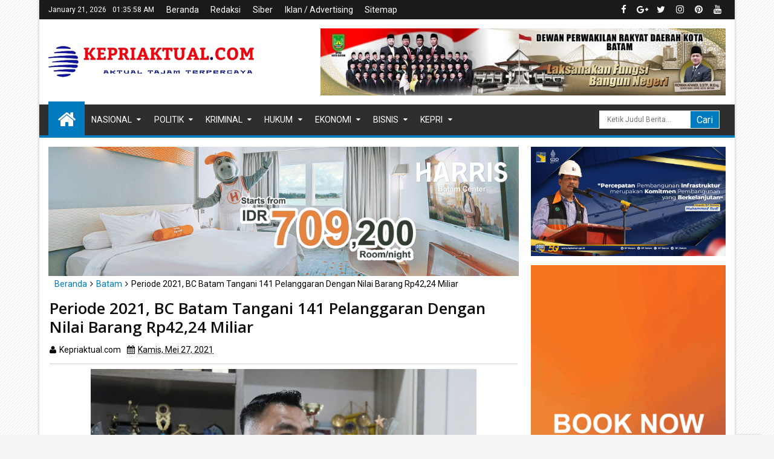

--- FILE ---
content_type: text/javascript; charset=UTF-8
request_url: https://www.kepriaktual.com/feeds/posts/default/-/Batam?max-results=6&orderby=published&alt=json-in-script&callback=jQuery111309547938179892745_1768959354270
body_size: 11114
content:
// API callback
jQuery111309547938179892745_1768959354270({"version":"1.0","encoding":"UTF-8","feed":{"xmlns":"http://www.w3.org/2005/Atom","xmlns$openSearch":"http://a9.com/-/spec/opensearchrss/1.0/","xmlns$blogger":"http://schemas.google.com/blogger/2008","xmlns$georss":"http://www.georss.org/georss","xmlns$gd":"http://schemas.google.com/g/2005","xmlns$thr":"http://purl.org/syndication/thread/1.0","id":{"$t":"tag:blogger.com,1999:blog-40662834627558254"},"updated":{"$t":"2026-01-20T13:29:06.741+07:00"},"category":[{"term":"Batam"},{"term":"natuna"},{"term":"Karimun"},{"term":"headline"},{"term":"hukum"},{"term":"Daerah"},{"term":"tanjungpinang"},{"term":"kepri"},{"term":"nasional"},{"term":"politik"},{"term":"Bintan"},{"term":"Anambas"},{"term":"Narkotika"},{"term":"Kriminal"},{"term":"ekonomi"},{"term":"hukrim"},{"term":"Galeri fhoto"},{"term":"Bisnis"},{"term":"Opini"},{"term":"dunia"},{"term":"olahraga"},{"term":"Korupsi"},{"term":"lingga"},{"term":"wisata"},{"term":"Internasional"},{"term":"Kesehatan"},{"term":"Keuangan"},{"term":"sport"},{"term":"Kuliner"},{"term":"sepakbola"},{"term":"bola"},{"term":"galeri"},{"term":"teknologi"},{"term":"Gaya Hidup"},{"term":"hot"},{"term":"nasinal"},{"term":"Karmun"},{"term":"Makro"},{"term":"Sains"},{"term":"B"},{"term":"Galeri foto"},{"term":"Kundur"},{"term":"Sosial"}],"title":{"type":"text","$t":" Kepri Aktual | Aktual Tajam Terpercaya"},"subtitle":{"type":"html","$t":"Menyajikan Informasi Hari Ini"},"link":[{"rel":"http://schemas.google.com/g/2005#feed","type":"application/atom+xml","href":"https:\/\/www.kepriaktual.com\/feeds\/posts\/default"},{"rel":"self","type":"application/atom+xml","href":"https:\/\/www.blogger.com\/feeds\/40662834627558254\/posts\/default\/-\/Batam?alt=json-in-script\u0026max-results=6\u0026orderby=published"},{"rel":"alternate","type":"text/html","href":"https:\/\/www.kepriaktual.com\/search\/label\/Batam"},{"rel":"hub","href":"http://pubsubhubbub.appspot.com/"},{"rel":"next","type":"application/atom+xml","href":"https:\/\/www.blogger.com\/feeds\/40662834627558254\/posts\/default\/-\/Batam\/-\/Batam?alt=json-in-script\u0026start-index=7\u0026max-results=6\u0026orderby=published"}],"author":[{"name":{"$t":"Kepriaktual.com"},"uri":{"$t":"http:\/\/www.blogger.com\/profile\/03467076233626688630"},"email":{"$t":"noreply@blogger.com"},"gd$image":{"rel":"http://schemas.google.com/g/2005#thumbnail","width":"16","height":"16","src":"https:\/\/img1.blogblog.com\/img\/b16-rounded.gif"}}],"generator":{"version":"7.00","uri":"http://www.blogger.com","$t":"Blogger"},"openSearch$totalResults":{"$t":"3733"},"openSearch$startIndex":{"$t":"1"},"openSearch$itemsPerPage":{"$t":"6"},"entry":[{"id":{"$t":"tag:blogger.com,1999:blog-40662834627558254.post-2524703895852680690"},"published":{"$t":"2026-01-16T19:00:00.005+07:00"},"updated":{"$t":"2026-01-16T19:00:45.837+07:00"},"category":[{"scheme":"http://www.blogger.com/atom/ns#","term":"Batam"}],"title":{"type":"text","$t":"Sekelompok Orang Dikabarkan Rusak Plang Masjid dan Bangunan Milik Warga"},"content":{"type":"html","$t":"\u003Cdiv\u003E\u003Cb\u003E\u003Ctable align=\"center\" cellpadding=\"0\" cellspacing=\"0\" class=\"tr-caption-container\" style=\"margin-left: auto; margin-right: auto;\"\u003E\u003Ctbody\u003E\u003Ctr\u003E\u003Ctd style=\"text-align: center;\"\u003E\u003Ca href=\"https:\/\/blogger.googleusercontent.com\/img\/b\/R29vZ2xl\/AVvXsEgdyYUUMJMCuEO4fwpj3NIG1dR5-BKVU4f4GE77sOpHKN7LBnPJwwzxKzsTuHdHu-0cZsXsFy3b9X5cg5vtz-G66temI_B-5a2ntNCvCxHIVWoc2RWrEJKg0S1cHaMomDkU7aLsK8dOIgWCAY6yXck9S1hLB6k2w-KcZR3W087LfLXAEnK7tGWCIhEUZek\/s1080\/746953.jpg\" imageanchor=\"1\" style=\"margin-left: auto; margin-right: auto;\"\u003E\u003Cimg border=\"0\" data-original-height=\"943\" data-original-width=\"1080\" height=\"558\" src=\"https:\/\/blogger.googleusercontent.com\/img\/b\/R29vZ2xl\/AVvXsEgdyYUUMJMCuEO4fwpj3NIG1dR5-BKVU4f4GE77sOpHKN7LBnPJwwzxKzsTuHdHu-0cZsXsFy3b9X5cg5vtz-G66temI_B-5a2ntNCvCxHIVWoc2RWrEJKg0S1cHaMomDkU7aLsK8dOIgWCAY6yXck9S1hLB6k2w-KcZR3W087LfLXAEnK7tGWCIhEUZek\/w640-h558\/746953.jpg\" width=\"640\" \/\u003E\u003C\/a\u003E\u003C\/td\u003E\u003C\/tr\u003E\u003Ctr\u003E\u003Ctd class=\"tr-caption\" style=\"text-align: center;\"\u003EPlang Mesjid dan rumah warga yang dirusak sekelompok orang tak dikenal.\u003C\/td\u003E\u003C\/tr\u003E\u003C\/tbody\u003E\u003C\/table\u003E\u003Cbr \/\u003EBATAM|\u003Cspan style=\"color: red;\"\u003EKEPRIAKTUAL\u003C\/span\u003E.COM\u003C\/b\u003E: Warga Sei Bandas, Kelurahan Belian, Kecamatan Batam Kota diresahkan atas kedatangan sekelompok orang yang disebut melakukan pengrusakan sejumlah bangunan rumah milik warga pada Selasa (13\/1\/2026) lalu.\u003C\/div\u003E\u003Cdiv\u003E\u003Cbr \/\u003E\u003C\/div\u003E\u003Cdiv\u003ESelain 3 unit bangunan rumah yang masih tahap proses pembangunan itu, plang Masjid Alkasim di Sei Bandas itu juga dirobohkan dengan alasan tidak boleh mendirikan bangunan baru. Sebagaimana, lahan tersebut diklaim milik perusahaan PT. MGL.\u003C\/div\u003E\u003Cdiv\u003E\u003Cbr \/\u003E\u003C\/div\u003E\u003Cdiv\u003EAksi pengerusakan bangunan rumah dan plang Masjid itu dibenarkan warga setempat. Hasan selaku saksi mata mengatakan pada saat itu terdapat sekelompok orang yang diperkiraan 6-7 orang datang membawa palu Godam ke lokasi.\u003C\/div\u003E\u003Cdiv\u003E\u003Cbr \/\u003E\u003C\/div\u003E\u003Cdiv\u003E\"Tanpa musyawarah, mereka dengan bringas menghantam palu godamnya ke plang Masjid hingga roboh. Ketika saya hanya terdiam menyaksikan itu. Mereka mengkaku suruhan dari PT MGL,\" ujar Hasan, Kamis (15\/1\/2026) sore.\u003C\/div\u003E\u003Cdiv\u003E\u003Cbr \/\u003E\u003C\/div\u003E\u003Cdiv\u003EDitempat yang sama, Ketua BPL Sei Bandas, Ashar Muda Harahap menjelaskan, aksi pengrusakan bangunan warga dan plang Masjid itu diketahui setelah adanya aduan dari warga yang datang ke kediamannya.\u0026nbsp;\u003C\/div\u003E\u003Cdiv\u003E\u003Cbr \/\u003E\u003C\/div\u003E\u003Cdiv\u003E\"Masyarakat datang ke rumah saya mengadu soal adanya pengerusakan rumah warga dan rumah ibadah, tentunya saya sangat menyesalkan hal itu, karena ini berupa intimidasi,\" kata Ashar.\u003C\/div\u003E\u003Cdiv\u003E\u003Cbr \/\u003E\u003C\/div\u003E\u003Cdiv\u003E\"Negara kita ini adalah negara hukum, dan perbuatan-perbuatan seperti itu saya rasa sudah tidak dibenarkan lagi. Jadi kami berharap kepada pihak yang berwajib mohon segera menindaklanjuti ini,\" harapnya.\u003C\/div\u003E\u003Cdiv\u003E\u003Cbr \/\u003E\u003C\/div\u003E\u003Cdiv\u003EBeberapa minggu terakhir ini, warga Sei Bandas mengaku merasa cemas dan selalu ditakut-takuti oleh bayangan sekelompok orang yang mengaku suruhan dari perusahaan PT MGL.\u003C\/div\u003E\u003Cdiv\u003E\u003Cbr \/\u003E\u003C\/div\u003E\u003Cdiv\u003ESebagaimana, kejadian ini bukan kali ini saja terjadi, ini adalah yang kedua kalinya dengan kejadian serupa melakukan pengrusakan bangunan rumah dan upaya-upaya intimidasi kepada warga.\u003C\/div\u003E\u003Cdiv\u003E\u003Cbr \/\u003E\u003C\/div\u003E\u003Cdiv\u003EAdapun warga yang sudah berdomisli di pemukiman Sei Bandas itu terdata sebanyak 60 Kepala Keluarga. Warga Sei Bandas ini sudah bermukim 4 tahun lamanya.\u003C\/div\u003E\u003Cdiv\u003E\u003Cbr \/\u003E\u003C\/div\u003E\u003Cdiv\u003ESebelumnya, lanjut Ashar, warga membeli lahan tersebut dari Pak Solihin. Namun belakangan ini diketahui status lahan itu ternyata diklaim milik perusahaan PT MGL. Dan itu ketahui setelah sekelompok orang suruhan PT MGL datang ke lokasi.\u003C\/div\u003E\u003Cdiv\u003E\u003Cbr \/\u003E\u003C\/div\u003E\u003Cdiv\u003E\"Jika lahan ini benar milik PT MGL, artinya, kami warga disini adalah korban. Hingga saat ini antara pihak perusahaan dengan warga belum pernah duduk\u0026nbsp; bermusyawarah. Ayo kita duduk bersama. Beri kami solusi,\" harapnya.\u003C\/div\u003E\u003Cdiv\u003E\u003Cbr \/\u003E\u003C\/div\u003E\u003Cdiv\u003E\"Namun, jika pada akhirnya pun kami digusur paksa, setidaknya rasa keadilan itu hadir ditengah-tengah kami. Lahan ini bukan kami garap, tapi kami beli lahan ini. Kami juga manusia. Tapi bukan berarti kami bisa diusir paksa. Ini adalah negara Hukum,\" tambanya.\u003C\/div\u003E\u003Cdiv\u003E\u003Cbr \/\u003E\u003C\/div\u003E\u003Cdiv\u003ESementara itu, sumber dari BP Batam menyebutkan bahwa lokasi pemukiman Sei Bandas\u0026nbsp; masuk Pengalokasian Laham (PL) milik PT. MGL.\u0026nbsp;\u003C\/div\u003E\u003Cdiv\u003E\u003Cbr \/\u003E\u003C\/div\u003E\u003Cdiv\u003E\"Lahan itu milik PL PT MGL. Memang sebelumnya lahan itu dikuasai oleh Katijah. Kini Katijah sudah dilaporkan PT MGL ke Polda Kepri atas kasus penyerobotan lahan,\" ujar sumber tersebut.\u003C\/div\u003E\u003Cdiv\u003E\u003Cbr \/\u003E\u003C\/div\u003E\u003Cdiv\u003EAsal Usul Kavling Sei Bandas\u003C\/div\u003E\u003Cdiv\u003E\u003Cbr \/\u003E\u003C\/div\u003E\u003Cdiv\u003ESebagai informasi, lokasi pemukiman Sei Bandas ini sebelumnya adalah lahan kebun garapan yang awalnya dikuasai oleh ibu Katijah seluas 10 hektar dengan dokumen surat Alas Hak Tanah.\u003C\/div\u003E\u003Cdiv\u003E\u003Cbr \/\u003E\u003C\/div\u003E\u003Cdiv\u003EPada tahun 2005, lahan kebun Bandas ini diperjualbelikan Katijah kepada Simin. Seiring berjalannya waktu pada tahun 2021 lahan kebun ini kemudian dikuasakan kepada Ahmad Solihin dan selanjutnya pada tahun 2022, lahan tersebut dijual kepada masyarakat yang saat ini sudah bermukim di lokasi tersebut yang dinamai pemukiman Sei Bandas.\u003C\/div\u003E\u003Cdiv\u003E\u003Cbr \/\u003E\u003C\/div\u003E\u003Cdiv\u003EHingga kini, warga Sei Bandas masuk ke wilayah administrasi Kampung Belian RTRW\/001\/002,\/Kelurahan Belian, Kecamatan Batam Kota, Kota Batam. (Red)\u003C\/div\u003E"},"link":[{"rel":"replies","type":"application/atom+xml","href":"https:\/\/www.kepriaktual.com\/feeds\/2524703895852680690\/comments\/default","title":"Posting Komentar"},{"rel":"replies","type":"text/html","href":"https:\/\/www.kepriaktual.com\/2026\/01\/sekelompok-orang-dikabarkan-rusak-plang.html#comment-form","title":"0 Komentar"},{"rel":"edit","type":"application/atom+xml","href":"https:\/\/www.blogger.com\/feeds\/40662834627558254\/posts\/default\/2524703895852680690"},{"rel":"self","type":"application/atom+xml","href":"https:\/\/www.blogger.com\/feeds\/40662834627558254\/posts\/default\/2524703895852680690"},{"rel":"alternate","type":"text/html","href":"https:\/\/www.kepriaktual.com\/2026\/01\/sekelompok-orang-dikabarkan-rusak-plang.html","title":"Sekelompok Orang Dikabarkan Rusak Plang Masjid dan Bangunan Milik Warga"}],"author":[{"name":{"$t":"Kepriaktual.com"},"uri":{"$t":"http:\/\/www.blogger.com\/profile\/03467076233626688630"},"email":{"$t":"noreply@blogger.com"},"gd$image":{"rel":"http://schemas.google.com/g/2005#thumbnail","width":"16","height":"16","src":"https:\/\/img1.blogblog.com\/img\/b16-rounded.gif"}}],"media$thumbnail":{"xmlns$media":"http://search.yahoo.com/mrss/","url":"https:\/\/blogger.googleusercontent.com\/img\/b\/R29vZ2xl\/AVvXsEgdyYUUMJMCuEO4fwpj3NIG1dR5-BKVU4f4GE77sOpHKN7LBnPJwwzxKzsTuHdHu-0cZsXsFy3b9X5cg5vtz-G66temI_B-5a2ntNCvCxHIVWoc2RWrEJKg0S1cHaMomDkU7aLsK8dOIgWCAY6yXck9S1hLB6k2w-KcZR3W087LfLXAEnK7tGWCIhEUZek\/s72-w640-h558-c\/746953.jpg","height":"72","width":"72"},"thr$total":{"$t":"0"}},{"id":{"$t":"tag:blogger.com,1999:blog-40662834627558254.post-5967415381274732300"},"published":{"$t":"2025-12-05T14:35:00.005+07:00"},"updated":{"$t":"2025-12-05T14:35:51.347+07:00"},"category":[{"scheme":"http://www.blogger.com/atom/ns#","term":"Batam"},{"scheme":"http://www.blogger.com/atom/ns#","term":"hukum"}],"title":{"type":"text","$t":"Menanti Putusan Perkara Minilab Narkoba Terdakwa Touzen \"Loloskah dari Hukuman Seumur Hidup atau Mati\""},"content":{"type":"html","$t":"\u003Cp\u003E\u003Ctable align=\"center\" cellpadding=\"0\" cellspacing=\"0\" class=\"tr-caption-container\" style=\"margin-left: auto; margin-right: auto;\"\u003E\u003Ctbody\u003E\u003Ctr\u003E\u003Ctd style=\"text-align: center;\"\u003E\u003Ca href=\"https:\/\/blogger.googleusercontent.com\/img\/b\/R29vZ2xl\/AVvXsEgldMKJUZpaMJgs_TaH2o1djd9Xe1GjwKPljFAAKi9BHHAF3hjWt71EWnyoGUjPzE1GqRjODTObVyLcf8qeDPx1DkWBhD3KFxqQl-ex83i1KpvPbSCYG2BnSHIOGJrxptpOEhmio8kMQvY0IRcAeD3dNXhaWuehOSA8su3X5vTia8g41yvpNuCtPkYTtwA\/s470\/591450.jpg\" imageanchor=\"1\" style=\"margin-left: auto; margin-right: auto;\"\u003E\u003Cimg border=\"0\" data-original-height=\"250\" data-original-width=\"470\" src=\"https:\/\/blogger.googleusercontent.com\/img\/b\/R29vZ2xl\/AVvXsEgldMKJUZpaMJgs_TaH2o1djd9Xe1GjwKPljFAAKi9BHHAF3hjWt71EWnyoGUjPzE1GqRjODTObVyLcf8qeDPx1DkWBhD3KFxqQl-ex83i1KpvPbSCYG2BnSHIOGJrxptpOEhmio8kMQvY0IRcAeD3dNXhaWuehOSA8su3X5vTia8g41yvpNuCtPkYTtwA\/s16000\/591450.jpg\" \/\u003E\u003C\/a\u003E\u003C\/td\u003E\u003C\/tr\u003E\u003Ctr\u003E\u003Ctd class=\"tr-caption\" style=\"text-align: center;\"\u003ESidang Perkara Minilab Narkoba Terdakwa Touzen di PN Batam.\u003C\/td\u003E\u003C\/tr\u003E\u003C\/tbody\u003E\u003C\/table\u003E\u003Cbr \/\u003E\u003Cb\u003EBATAM|\u003Cspan style=\"color: red;\"\u003EKEPRIAKTUAL\u003C\/span\u003E.COM\u003C\/b\u003E: Majelis Hakim Pengadilan Negeri (PN) Batam \"Tunda\" pembacaan putusan perkara minilab narkoba di Apartemen Harbour Bay Residence dengan terdakwa Touzen alias Ajun, Kamis (4\/11-2025).\u003C\/p\u003E\u003Cp\u003E\u003Cbr \/\u003E\u003C\/p\u003E\u003Cp\u003EPenundaan majelis hakim Ketua Tiwik, didampingi hakim anggota Douglas Napitupulu dan Andi Bayu menyatakan musyawarah hakim belum selesai, atau putusan belum belum rampung. Sehingga tidak dapat dibacakan, maka sidang di tunda.\u003C\/p\u003E\u003Cp\u003E\u003Cbr \/\u003E\u003C\/p\u003E\u003Cp\u003E\"Sidang dengan agenda pembacaan putusan perkara minilab Narkotika kita tunda hingga Kamis, 11 Desember,\" ujar Tiwik saat persidangan.\u003C\/p\u003E\u003Cp\u003E\u003Cbr \/\u003E\u003C\/p\u003E\u003Cp\u003EDalam kasus ini, publik menunggu hasil putusan majelis Hakim, dimana Negara atas perintah Presiden RI, Prabowo Subianto 'Melawan atau memerangi Narkoba'.\u003C\/p\u003E\u003Cp\u003E\u003Cbr \/\u003E\u003C\/p\u003E\u003Cp\u003E\u0026nbsp;Dimana penilaian publik, tuntutan Jaksa Penuntut Umum (JPU) terdakwa Touzen alias Ajun dituntut terlalu ringan, yakni 18 tahun penjara-- meski barang bukti yang ditemukan termasuk kategori berat.\u003C\/p\u003E\u003Cp\u003E\u003Cbr \/\u003E\u003C\/p\u003E\u003Cp\u003ETouzen menjadi pusat perhatian sejak polisi mengungkap aktivitas pengolahan narkotika dari unit Apartemen Harbour Bay Residence. Dalam dakwaan, ia disebut mengelola minilab tempat penyimpanan dan pemrosesan sabu, ekstasi, ketamin cair, dan serbuk \"Happy Water\" untuk diedarkan.\u003C\/p\u003E\u003Cp\u003E\u003Cbr \/\u003E\u003C\/p\u003E\u003Cp\u003EBarang bukti penggerebekan Ditresnarkoba Polda Kepri pada 26 Mei 2025 menemukan barang bukti berupa, 195,71 gram sabu, 3.256 butir ekstasi seberat 810,41 gram, 401,15 gram serbuk abu-abu, 80 pil hijau, Cairan ketamin dan MDMA.\u003C\/p\u003E\u003Cp\u003E\u003Cbr \/\u003E\u003C\/p\u003E\u003Cp\u003EUji Labfor Polda Riau memastikan seluruh barang bukti mengandung metamfetamina dan MDMA --keduanya narkotika golongan I.\u003C\/p\u003E\u003Cp\u003E\u003Cbr \/\u003E\u003C\/p\u003E\u003Cp\u003EDalam persidangan sebelumnya, Touzen mengaku menerima perintah dari seorang pria bernama Sultan untuk mengedarkan narkotika cair berbentuk liquid vape. Ia juga mengaku menerima Rp 30 juta untuk menyewa unit apartemen yang dijadikan lokasi pemrosesan dan penyimpanan narkoba.\u003C\/p\u003E\u003Cp\u003E\u003Cbr \/\u003E\u003C\/p\u003E\u003Cp\u003EJaksa menilai perbuatan Touzen memenuhi unsur Pasal 114 ayat (2) jo Pasal 132 ayat (1) UU 35\/2009 tentang Narkotika, yang memuat ancaman pidana maksimal berupa hukuman mati atau penjara seumur hidup.\u003C\/p\u003E\u003Cp\u003E\u003Cbr \/\u003E\u003C\/p\u003E\u003Cp\u003EPublik, lolos kah terdakwa Touzen dari hukam seumur Hidup dan Hukuman Mati?. Jika putusan Majelis Hakim lebih ringan dari tuntutan Jaksa. Maka penegakan hukum dalam pemberantasan Narkoba bisa dianggap tidak serius.\u003C\/p\u003E\u003Cp\u003E\u003Cbr \/\u003E\u003C\/p\u003E\u003Cp\u003EAl\u003C\/p\u003E"},"link":[{"rel":"replies","type":"application/atom+xml","href":"https:\/\/www.kepriaktual.com\/feeds\/5967415381274732300\/comments\/default","title":"Posting Komentar"},{"rel":"replies","type":"text/html","href":"https:\/\/www.kepriaktual.com\/2025\/12\/menanti-putusan-perkara-minilab-narkoba.html#comment-form","title":"0 Komentar"},{"rel":"edit","type":"application/atom+xml","href":"https:\/\/www.blogger.com\/feeds\/40662834627558254\/posts\/default\/5967415381274732300"},{"rel":"self","type":"application/atom+xml","href":"https:\/\/www.blogger.com\/feeds\/40662834627558254\/posts\/default\/5967415381274732300"},{"rel":"alternate","type":"text/html","href":"https:\/\/www.kepriaktual.com\/2025\/12\/menanti-putusan-perkara-minilab-narkoba.html","title":"Menanti Putusan Perkara Minilab Narkoba Terdakwa Touzen \"Loloskah dari Hukuman Seumur Hidup atau Mati\""}],"author":[{"name":{"$t":"Kepriaktual.com"},"uri":{"$t":"http:\/\/www.blogger.com\/profile\/03467076233626688630"},"email":{"$t":"noreply@blogger.com"},"gd$image":{"rel":"http://schemas.google.com/g/2005#thumbnail","width":"16","height":"16","src":"https:\/\/img1.blogblog.com\/img\/b16-rounded.gif"}}],"media$thumbnail":{"xmlns$media":"http://search.yahoo.com/mrss/","url":"https:\/\/blogger.googleusercontent.com\/img\/b\/R29vZ2xl\/AVvXsEgldMKJUZpaMJgs_TaH2o1djd9Xe1GjwKPljFAAKi9BHHAF3hjWt71EWnyoGUjPzE1GqRjODTObVyLcf8qeDPx1DkWBhD3KFxqQl-ex83i1KpvPbSCYG2BnSHIOGJrxptpOEhmio8kMQvY0IRcAeD3dNXhaWuehOSA8su3X5vTia8g41yvpNuCtPkYTtwA\/s72-c\/591450.jpg","height":"72","width":"72"},"thr$total":{"$t":"0"}},{"id":{"$t":"tag:blogger.com,1999:blog-40662834627558254.post-5441660988825574043"},"published":{"$t":"2025-11-28T19:23:00.001+07:00"},"updated":{"$t":"2025-11-28T19:23:07.825+07:00"},"category":[{"scheme":"http://www.blogger.com/atom/ns#","term":"Batam"}],"title":{"type":"text","$t":"PURI Sambut Kunjungan Resmi BP Batam, Tegaskan Komitmen Pengembangan Proyek Strategis"},"content":{"type":"html","$t":"\u003Cdiv\u003E\u003Ctable align=\"center\" cellpadding=\"0\" cellspacing=\"0\" class=\"tr-caption-container\" style=\"margin-left: auto; margin-right: auto;\"\u003E\u003Ctbody\u003E\u003Ctr\u003E\u003Ctd style=\"text-align: center;\"\u003E\u003Ca href=\"https:\/\/blogger.googleusercontent.com\/img\/b\/R29vZ2xl\/AVvXsEiaY-8I2REMsFo68BMzzs0Hi4z1fjC2q-IEJkDI2_rrB7EL8aMbdIAdroME6HxZNh_KbrPMDOTcgb0q6ojTNyXeQi4j44uLo47btCqj5rhHIErC9wy3yTODiaSt70yAkAC9_clJuOw_fdc2xSZt4ggQIWGc-R-COPibbZk6dRyYrGuwgpqm35rjaSH4K5U\/s861\/564434.jpg\" imageanchor=\"1\" style=\"margin-left: auto; margin-right: auto;\"\u003E\u003Cimg border=\"0\" data-original-height=\"646\" data-original-width=\"861\" src=\"https:\/\/blogger.googleusercontent.com\/img\/b\/R29vZ2xl\/AVvXsEiaY-8I2REMsFo68BMzzs0Hi4z1fjC2q-IEJkDI2_rrB7EL8aMbdIAdroME6HxZNh_KbrPMDOTcgb0q6ojTNyXeQi4j44uLo47btCqj5rhHIErC9wy3yTODiaSt70yAkAC9_clJuOw_fdc2xSZt4ggQIWGc-R-COPibbZk6dRyYrGuwgpqm35rjaSH4K5U\/s16000\/564434.jpg\" \/\u003E\u003C\/a\u003E\u003C\/td\u003E\u003C\/tr\u003E\u003Ctr\u003E\u003Ctd class=\"tr-caption\" style=\"text-align: center;\"\u003EFoto bersama saat menerima penghargaan\u0026nbsp;\u003C\/td\u003E\u003C\/tr\u003E\u003C\/tbody\u003E\u003C\/table\u003E\u003Cbr \/\u003E\u003Cb\u003EBATAM|\u003Cspan style=\"color: red;\"\u003EKEPRIAKTUAL.COM\u003C\/span\u003E\u003C\/b\u003E: PT Puri Global Sukses Tbk (PURI) perusahaan pengembang properti pertama dari Kota Batam yangmencatatkan sahamnya di Bursa Efek Indonesia dengan ini mengumumkan bahwa Badan Pengusahaan Batam (“BP Batam”) telah melakukan kunjungan resmi ke lokasi proyek strategis PURI di Kota Batam.\u003C\/div\u003E\u003Cdiv\u003E\u003Cbr \/\u003E\u003C\/div\u003E\u003Cdiv\u003EKunjungan resmi tersebut dihadiri oleh jajaran Pimpinan BP Batam yakni, Fary Djemy Francis (Deputi Bidang Investasi dan Pengusahaan) dan Bapak Hadjad Widagdo (Kepala PusatPelayanan Terpadu Satu Pintu) beserta sejumlah staf khusus.\u003C\/div\u003E\u003Cdiv\u003E\u003Cbr \/\u003E\u003C\/div\u003E\u003Cdiv\u003EKunjungan tersebut menjadi penegasan dukungan penuh dari BP Batam terhadap kontribusi PURI dalam pengembangan properti-infrastruktur dan percepatan pembangunan ekonomi daerah.\u003C\/div\u003E\u003Cdiv\u003E\u003Cbr \/\u003E\u003C\/div\u003E\u003Cdiv\u003ESelama rangkaian kunjungan, Pimpinan BP Batam melakukan peninjauan menyeluruh terhadap 2 progres konstruksi, rencana tata kawasan, serta implementasi standar kualitas yang diterapkan PURI.\u0026nbsp;\u003C\/div\u003E\u003Cdiv\u003E\u003Cbr \/\u003E\u003C\/div\u003E\u003Cdiv\u003ESetelah melakukan evaluasi lapangan, BP Batam menyampaikan apresiasi atas komitmen perusahaan dalam menghadirkan pengembangan kawasan yang terencana, modern, dan memiliki potensi pertumbuhan ekonomi yang signifikan.\u003C\/div\u003E\u003Cdiv\u003E\u003Cbr \/\u003E\u003C\/div\u003E\u003Cdiv\u003EDalam pernyataan resminya, Pimpinan BP Batam menyampaikan, proyek yang dijalankan PURI di Kota Batam sejalan dengan kebijakan pembangunan pemerintah untuk memperkuat basis ekonomi daerah.\u0026nbsp;\u003C\/div\u003E\u003Cdiv\u003E\u003Cbr \/\u003E\u003C\/div\u003E\u003Cdiv\u003EBP Batam memberikan dukungan penuh agar pelaksanaan proyek dapat terus berjalan dengan lancar dan memberikan manfaat jangka panjang bagi masyarakat dan perekonomian lokal Kota Batamn.\u003C\/div\u003E\u003Cdiv\u003E\u003Cbr \/\u003E\u003C\/div\u003E\u003Cdiv\u003E\"Dukungan institusional ini merupakan indikator penting bagi para pemangku kepentingan dan investor, mengingat keterlibatan pemerintah secara langsung meningkatkan kepercayaan terhadap stabilitas dan prospek proyek.\u0026nbsp;\u003C\/div\u003E\u003Cdiv\u003E\u003Cbr \/\u003E\u003C\/div\u003E\u003Cdiv\u003ESinergi antara pemerintah dan sektor swasta melalui dukungan tersebut diharapkan menjadi katalis bagi percepatan pertumbuhan nilai perusahaan serta peningkatan daya tarik investasi di sektor properti.Kunjungan Resmi BP Batam ke Lokasi Proyek PURI Perkuat Prospek Investasi di Kawasan Strategis.\u003C\/div\u003E\u003Cdiv\u003E\u003Cbr \/\u003E\u003C\/div\u003E\u003Cdiv\u003EEko Saputro Wijaya,Direktur Utama PURI menegaskan, pihaknya menyambut baik dukungan penuh dari BP Batam sebagai bentuk legitimasi atas arahdan kualitas pengembangan yang kami jalankan.\u0026nbsp;\u003C\/div\u003E\u003Cdiv\u003E\u003Cbr \/\u003E\u003C\/div\u003E\u003Cdiv\u003EMenurutnya, sebagai perusahaan pengembang properti,PURI berkomitmen untuk terus menghadirkan proyek-proyek yang memberikan nilai tambahekonomi, memperkuat fundamental perusahaan, serta menciptakan peluang investasi yang menarik bagi para investor\u003C\/div\u003E\u003Cdiv\u003E\u003Cbr \/\u003E\u003C\/div\u003E\u003Cdiv\u003EProyek PURI di Kota Batam dirancang sebagai kawasan pengembangan terpadu dengan standar modern yang menargetkan pertumbuhan ekonomi regional, peningkatan kualitas hidup masyarakat, serta penciptaan ekosistem investasi yang berkelanjutan.\u0026nbsp;\u003C\/div\u003E\u003Cdiv\u003E\u003Cbr \/\u003E\u003C\/div\u003E\u003Cdiv\u003E\"Dengan dukungan BP Batam,perusahaan optimistis terhadap percepatan realisasi proyek serta peningkatan keyakinan investorterhadap prospek jangka panjang PURI,\" pungkasnya.\u003C\/div\u003E"},"link":[{"rel":"replies","type":"application/atom+xml","href":"https:\/\/www.kepriaktual.com\/feeds\/5441660988825574043\/comments\/default","title":"Posting Komentar"},{"rel":"replies","type":"text/html","href":"https:\/\/www.kepriaktual.com\/2025\/11\/puri-sambut-kunjungan-resmi-bp-batam.html#comment-form","title":"0 Komentar"},{"rel":"edit","type":"application/atom+xml","href":"https:\/\/www.blogger.com\/feeds\/40662834627558254\/posts\/default\/5441660988825574043"},{"rel":"self","type":"application/atom+xml","href":"https:\/\/www.blogger.com\/feeds\/40662834627558254\/posts\/default\/5441660988825574043"},{"rel":"alternate","type":"text/html","href":"https:\/\/www.kepriaktual.com\/2025\/11\/puri-sambut-kunjungan-resmi-bp-batam.html","title":"PURI Sambut Kunjungan Resmi BP Batam, Tegaskan Komitmen Pengembangan Proyek Strategis"}],"author":[{"name":{"$t":"Kepriaktual.com"},"uri":{"$t":"http:\/\/www.blogger.com\/profile\/03467076233626688630"},"email":{"$t":"noreply@blogger.com"},"gd$image":{"rel":"http://schemas.google.com/g/2005#thumbnail","width":"16","height":"16","src":"https:\/\/img1.blogblog.com\/img\/b16-rounded.gif"}}],"media$thumbnail":{"xmlns$media":"http://search.yahoo.com/mrss/","url":"https:\/\/blogger.googleusercontent.com\/img\/b\/R29vZ2xl\/AVvXsEiaY-8I2REMsFo68BMzzs0Hi4z1fjC2q-IEJkDI2_rrB7EL8aMbdIAdroME6HxZNh_KbrPMDOTcgb0q6ojTNyXeQi4j44uLo47btCqj5rhHIErC9wy3yTODiaSt70yAkAC9_clJuOw_fdc2xSZt4ggQIWGc-R-COPibbZk6dRyYrGuwgpqm35rjaSH4K5U\/s72-c\/564434.jpg","height":"72","width":"72"},"thr$total":{"$t":"0"}},{"id":{"$t":"tag:blogger.com,1999:blog-40662834627558254.post-4356503185785596044"},"published":{"$t":"2025-11-20T15:56:00.002+07:00"},"updated":{"$t":"2025-11-20T15:56:35.339+07:00"},"category":[{"scheme":"http://www.blogger.com/atom/ns#","term":"Batam"}],"title":{"type":"text","$t":"Kabar Gembira, PURI Resmikan Peluncuran Proyek Baru di Kawasan Tembesi pada Awal Tahun 2026"},"content":{"type":"html","$t":"\u003Cp\u003E\u003Ctable align=\"center\" cellpadding=\"0\" cellspacing=\"0\" class=\"tr-caption-container\" style=\"margin-left: auto; margin-right: auto;\"\u003E\u003Ctbody\u003E\u003Ctr\u003E\u003Ctd style=\"text-align: center;\"\u003E\u003Ca href=\"https:\/\/blogger.googleusercontent.com\/img\/b\/R29vZ2xl\/AVvXsEgCWvyeqHn3dmXcWkZ8TnHsEl0MppJLZyI8OREfU4xVHYz0BRy2cp99Q4HR_JJUd6ajwKEDLz-TET1UuG-9BiP_Geq-_7rFjb5JXB5f3wWbCJcmEMB-jgCSWlQuT4bzPBeBC0-RCqLImr9LsgJvL8EVpXD5BeM6txX-VV0ALELBh0lOREo2LUz6uw03kY0\/s1273\/535509.jpg\" imageanchor=\"1\" style=\"margin-left: auto; margin-right: auto;\"\u003E\u003Cimg border=\"0\" data-original-height=\"720\" data-original-width=\"1273\" src=\"https:\/\/blogger.googleusercontent.com\/img\/b\/R29vZ2xl\/AVvXsEgCWvyeqHn3dmXcWkZ8TnHsEl0MppJLZyI8OREfU4xVHYz0BRy2cp99Q4HR_JJUd6ajwKEDLz-TET1UuG-9BiP_Geq-_7rFjb5JXB5f3wWbCJcmEMB-jgCSWlQuT4bzPBeBC0-RCqLImr9LsgJvL8EVpXD5BeM6txX-VV0ALELBh0lOREo2LUz6uw03kY0\/s16000\/535509.jpg\" \/\u003E\u003C\/a\u003E\u003C\/td\u003E\u003C\/tr\u003E\u003Ctr\u003E\u003Ctd class=\"tr-caption\" style=\"text-align: center;\"\u003ELokasi Perumahan.\u003C\/td\u003E\u003C\/tr\u003E\u003C\/tbody\u003E\u003C\/table\u003E\u003Cbr \/\u003E\u003Cb\u003EBATAM|\u003Cspan style=\"color: red;\"\u003EKEPRIAKUAL\u003C\/span\u003E.COM\u003C\/b\u003E: PT Puri Global Sukses Tbk (PURI) secara resmi mengumumkan rencana peluncuran proyek pengembangan terbaru yang berlokasi strategis di kawasan Tembesi, Batam.\u003C\/p\u003E\n\u003Cp dir=\"ltr\"\u003EProyek yang akan diperkenalkan kepada publik pada awal tahun 2026 ini dikembangkan di atas lahan seluas ±10 hektar, menjadikannya salah satu pengembangan kawasan hunian terpadu terbesar yang akan hadir di wilayah tersebut.\u003C\/p\u003E\n\u003Cp dir=\"ltr\"\u003EPengumuman ini melengkapi rangkaian ekspansi besar PURI setelah sebelumnya manajemen mengumumkan rencana tiga proyek strategis dengan total nilai proyek sebesar Rp880 miliar, terdiri dari:\u003C\/p\u003E\n\u003Cp dir=\"ltr\"\u003E- Monde City Phase II — Rp280 miliar\u003Cbr \/\u003E\n- Monde Raffle Business District — Rp100 miliar\u003Cbr \/\u003E\n- Tembesi Landed Residential — Rp500 miliar\u003C\/p\u003E\n\u003Cp dir=\"ltr\"\u003EKetiga proyek tersebut diharapkan memperkuat arus kas perusahaan dan mendorong kinerja keuangan secara signifikan. Bahkan, pada 2025 perseroan menargetkan peningkatan pendapatan hingga 837,52%, dari Rp15,12 miliar menjadi Rp141,78 miliar - sebuah proyeksi yang menegaskan optimisme terhadap potensi pasar properti di Batam.\u003C\/p\u003E\n\u003Cp dir=\"ltr\"\u003EHead of Project Development PT Puri Global Sukses Tbk menegaskan bahwa pengembangan kawasan Tembesi merupakan langkah strategis dalam menjawab meningkatnya permintaan hunian berkualitas di wilayah yang berkembang pesat ini.\u003C\/p\u003E\n\u003Cp dir=\"ltr\"\u003E“Proyek ini kami rancang dengan konsep modern dan terintegrasi, mengutamakan kenyamanan serta memberikan nilai investasi jangka panjang bagi para konsumen,” ujarnya.\u003C\/p\u003E\n\u003Cp dir=\"ltr\"\u003EDengan skala pengembangan yang besar dan segmentasi pasar yang kuat, proyek ini diproyeksikan memiliki potensi total omset mencapai Rp250 miliar. Nilai tersebut menjadi indikator keyakinan perusahaan terhadap daya serap pasar hunian di Batam, sekaligus menegaskan prospek ekonomi yang dihasilkan dari pembangunan kawasan ini.\u003C\/p\u003E\n\u003Cp dir=\"ltr\"\u003EProyek anyar ini akan mengusung konsep kawasan hunian terpadu yang menyatukan perumahan modern berdesain kontemporer, ruang terbuka hijau dan area rekreasi, fasilitas penunjang gaya hidup urban dan komitmen kuat terhadap kualitas konstruksi dan prinsip keberlanjutan lingkungan.\u003C\/p\u003E\n\u003Cp dir=\"ltr\"\u003EKawasan Tembesi dipilih karena pertumbuhannya yang pesat sebagai pusat perkembangan baru di Batam, didorong peningkatan infrastruktur dan konektivitas antarwilayah. Kehadiran proyek ini diharapkan memberi kontribusi nyata bagi perkembangan ekonomi setempat sekaligus membuka peluang investasi bernilai tinggi bagi para investor.\u003C\/p\u003E\n\u003Cp dir=\"ltr\"\u003EPeluncuran resmi proyek akan dilakukan pada Triwulan I 2026, bersamaan dengan rangkaian kegiatan promosi, pengenalan konsep kawasan, serta engagement dengan masyarakat, mitra bisnis, dan pemangku kepentingan lainnya.\u003C\/p\u003E\n\u003Cp dir=\"ltr\"\u003ESelain fokus pada pengembangan proyek-proyek yang sedang berjalan, PURI juga tengah menjajaki peluang ekspansi baru yang sejalan dengan arah pembangunan Kota Batam, termasuk potensi keterlibatan dalam pengembangan kawasan yang terhubung dengan kawasan industri.\u003C\/p\u003E\n\u003Cp dir=\"ltr\"\u003EDengan hadirnya proyek terbaru ini, PURI semakin mempertegas komitmennya sebagai pengembang terpercaya yang konsisten menghadirkan kawasan hunian dan komersial berkualitas tinggi di Batam dan berbagai wilayah lainnya serta membuka peluang investasi yang semakin menjanjikan di masa mendatang.\u003C\/p\u003E"},"link":[{"rel":"replies","type":"application/atom+xml","href":"https:\/\/www.kepriaktual.com\/feeds\/4356503185785596044\/comments\/default","title":"Posting Komentar"},{"rel":"replies","type":"text/html","href":"https:\/\/www.kepriaktual.com\/2025\/11\/kabar-gembira-puri-resmikan-peluncuran.html#comment-form","title":"0 Komentar"},{"rel":"edit","type":"application/atom+xml","href":"https:\/\/www.blogger.com\/feeds\/40662834627558254\/posts\/default\/4356503185785596044"},{"rel":"self","type":"application/atom+xml","href":"https:\/\/www.blogger.com\/feeds\/40662834627558254\/posts\/default\/4356503185785596044"},{"rel":"alternate","type":"text/html","href":"https:\/\/www.kepriaktual.com\/2025\/11\/kabar-gembira-puri-resmikan-peluncuran.html","title":"Kabar Gembira, PURI Resmikan Peluncuran Proyek Baru di Kawasan Tembesi pada Awal Tahun 2026"}],"author":[{"name":{"$t":"Kepriaktual.com"},"uri":{"$t":"http:\/\/www.blogger.com\/profile\/03467076233626688630"},"email":{"$t":"noreply@blogger.com"},"gd$image":{"rel":"http://schemas.google.com/g/2005#thumbnail","width":"16","height":"16","src":"https:\/\/img1.blogblog.com\/img\/b16-rounded.gif"}}],"media$thumbnail":{"xmlns$media":"http://search.yahoo.com/mrss/","url":"https:\/\/blogger.googleusercontent.com\/img\/b\/R29vZ2xl\/AVvXsEgCWvyeqHn3dmXcWkZ8TnHsEl0MppJLZyI8OREfU4xVHYz0BRy2cp99Q4HR_JJUd6ajwKEDLz-TET1UuG-9BiP_Geq-_7rFjb5JXB5f3wWbCJcmEMB-jgCSWlQuT4bzPBeBC0-RCqLImr9LsgJvL8EVpXD5BeM6txX-VV0ALELBh0lOREo2LUz6uw03kY0\/s72-c\/535509.jpg","height":"72","width":"72"},"thr$total":{"$t":"0"}},{"id":{"$t":"tag:blogger.com,1999:blog-40662834627558254.post-42172367262422847"},"published":{"$t":"2025-08-09T12:24:00.006+07:00"},"updated":{"$t":"2025-08-09T12:24:53.532+07:00"},"category":[{"scheme":"http://www.blogger.com/atom/ns#","term":"Batam"}],"title":{"type":"text","$t":"Konsisten Suarakan Hidup Sehat Bebas Asap Rokok, WITT Kepri di Apresiasi Istri Wagub Kepri"},"content":{"type":"html","$t":"\u003Cdiv\u003E\u003Ctable align=\"center\" cellpadding=\"0\" cellspacing=\"0\" class=\"tr-caption-container\" style=\"margin-left: auto; margin-right: auto;\"\u003E\u003Ctbody\u003E\u003Ctr\u003E\u003Ctd style=\"text-align: center;\"\u003E\u003Ca href=\"https:\/\/blogger.googleusercontent.com\/img\/b\/R29vZ2xl\/AVvXsEi8hbppMPUmiYfP_gDPhKOZdijD_Thjk9Ufsk82d988ytKnYioUdlzr5vwJaPTZM-rG9lTNxVEgZZZjiIMrmr9JIrmfK5b5QE3cE1zYpcZkN9nDjAqBTfTj6Iu_-QWeZdnvuiptp8eGYJOrxMHi7DyxoXdVNZgRUSRH7Xr0WG7_njzkAgbaZ3Ayr_9Vcvo\/s1460\/151394.jpg\" imageanchor=\"1\" style=\"margin-left: auto; margin-right: auto;\"\u003E\u003Cimg border=\"0\" data-original-height=\"705\" data-original-width=\"1460\" src=\"https:\/\/blogger.googleusercontent.com\/img\/b\/R29vZ2xl\/AVvXsEi8hbppMPUmiYfP_gDPhKOZdijD_Thjk9Ufsk82d988ytKnYioUdlzr5vwJaPTZM-rG9lTNxVEgZZZjiIMrmr9JIrmfK5b5QE3cE1zYpcZkN9nDjAqBTfTj6Iu_-QWeZdnvuiptp8eGYJOrxMHi7DyxoXdVNZgRUSRH7Xr0WG7_njzkAgbaZ3Ayr_9Vcvo\/s16000\/151394.jpg\" \/\u003E\u003C\/a\u003E\u003C\/td\u003E\u003C\/tr\u003E\u003Ctr\u003E\u003Ctd class=\"tr-caption\" style=\"text-align: center;\"\u003EFoto Bersama.\u003C\/td\u003E\u003C\/tr\u003E\u003C\/tbody\u003E\u003C\/table\u003E\u003Cbr \/\u003E\u003Cb\u003EBATAM|\u003Cspan style=\"color: red;\"\u003EKEPRIAKTUAL\u003C\/span\u003E.COM\u003C\/b\u003E: Nenny pDwiyanna Nyanyang, Istri Wakil Gubernur Kepulauan Riau (Kepri), Nyanyang Haris Pratamura mengapresiasi atas dedikasi dan kerja nyata dari komunitas Wanita Indonesia Tanpa Tembakau (WITT) Provinsi Kepulauan Riau yang tanpa kenal lelah terus mensosialisasikan Hidup Sehat Bebas Asap Rokok di Kepri.\u003C\/div\u003E\u003Cdiv\u003E\u003Cbr \/\u003E\u003C\/div\u003E\u003Cdiv\u003EApresiasi tersebut disampaikan langsung oleh Nenny sapaan akrab istri orang nomor dua di Provinsi Kepri ini, saat menghadiri kegiatan Seminar Perempuan Cerdas, Sehat, Mandiri dan Berkepribadian yang dilaksanakan di Swiss-Belhotel Harbour Bay Batam, Jum'at (8\/8\/2025).\u003C\/div\u003E\u003Cdiv\u003E\u003Cbr \/\u003E\u003C\/div\u003E\u003Cdiv\u003E\"Saya sangat mengapresiasi atas dedikasi yang telah diberikan oleh komunitas WITT Kepri yang tetap konsisten menyuarakan bahaya rokok untuk kaum perempuan. Apa yang telah dilakukan komunitas ini sangat layak untuk di contoh,\" ujar Nenny disela-sela kegiatan.\u003C\/div\u003E\u003Cdiv\u003E\u003Cbr \/\u003E\u003C\/div\u003E\u003Cdiv\u003ELebih lanjut Ibu dari empat anak perempuan dan dua anak laki-laki ini mengatakan, di era digitalisasi seperti saat ini, gaya hidup mempengaruhi kesehatan jaman sekarang. Dan, menjaga jantung tetap sehat menjadi sangatlah penting.\u003C\/div\u003E\u003Cdiv\u003E\u003Cbr \/\u003E\u003C\/div\u003E\u003Cdiv\u003E\"Jaga perilaku hidup sehat, misalnya menjauhi rokok baik aktif maupun pasif, stress, dan lainnya,\" imbuhnya.\u003C\/div\u003E\u003Cdiv\u003E\u003Cbr \/\u003E\u003C\/div\u003E\u003Cdiv\u003ESebagai Ketua Badan Koordinasi Organisasi Wanita (BKOW) Provinsi Kepri, Nenny mengajak semua organisasi-organisasi dan komunitas-komunitas di Kepri untuk bersatu padu menyuarakan bahaya rokok untuk kaum perempuan, khususnya anak-anak dan remaja.\u003C\/div\u003E\u003Cdiv\u003E\u003Cbr \/\u003E\u003C\/div\u003E\u003Cdiv\u003E\"Kebetulan saya Ketua BKOW Provinsi Kepri mengajak semua pihak bersama-sama ikut mensosialisasikan Hidup Sehat Bebas Asap Rokok di Kepri,\" tuturnya.\u003C\/div\u003E\u003Cdiv\u003E\u003Cbr \/\u003E\u003C\/div\u003E\u003Cdiv\u003EDi lokasi yang sama, Ketua WITT Kepri, Dewi Triyanawati, SH, menyampaikan bahwanya seminar Perempuan Cerdas, Sehat, Mandiri dan Berkepribadian ini adalah bertujuan untuk mendapatkan gambaran dan tips-tips bagaimana menjadi Perempuan cerdas dalam berpikir dan bertindak.\u003C\/div\u003E\u003Cdiv\u003E\u003Cbr \/\u003E\u003C\/div\u003E\u003Cdiv\u003EDewi mengatakan, WITT ini adalah sebuah komunitas yang konsen untuk meminimalisir dampak racun tembakau, terutama di rumah tangga. Wanita memiliki peran meminimalisir dampak racun tembakau, dan memutus mata rantai perokok di rumah tangga.\u003C\/div\u003E\u003Cdiv\u003E\u003Cbr \/\u003E\u003C\/div\u003E\u003Cdiv\u003E\"Kami tidak bisa melarang orang merokok, sebab itu merupakan hak asasi setiap manusia. Namun kami mengedukasi bagaimana dampaknya bisa diminimalisir sedini mungkin,\" ujarnya.\u003C\/div\u003E\u003Cdiv\u003E\u003Cbr \/\u003E\u003C\/div\u003E\u003Cdiv\u003EMasih menurut Dewi, dalam rangka menyambut ulang tahun Kemerdakaan Republik Indonesia ke 80 tahun 2025, dan sesuai dengan Visi Misi WITT (Wanita Indonesia Tanpa Tembakau) terhadap Kesehatan dan upaya kemajuan Wanita, Masyarakat dan Bangsa.\u003C\/div\u003E\u003Cdiv\u003E\u003Cbr \/\u003E\u003C\/div\u003E\u003Cdiv\u003E\"Semua itu akan dipaparkan oleh narasumber Dr. Hj.Dewi Motik Pramono, M.Si, pendiri WITT di Indonesia. Beliau juga tokoh Wanita Indonesia yang sangat terkenal dan mempunyai banyak penghargaan serta karir yang cukup gemilang,\" sebut Dewi.\u003C\/div\u003E\u003Cdiv\u003E\u003Cbr \/\u003E\u003C\/div\u003E\u003Cdiv\u003ELebih lanjut dia mengatakan, WITT Kepri juga berkolaborasi dengan penggiat kesehatan dalam hal ini Prodia, dr. Bianca Fransnadiaserta Putri Indonesia 2025 perwakilan Kepri yaitu Fidya Adystiara.\u003C\/div\u003E\u003Cdiv\u003E\u003Cbr \/\u003E\u003C\/div\u003E\u003Cdiv\u003EKenapa pihaknya melibatkan Putri Indonesia 2025 perwakilan Kepri yaitu Fidya Adystiara., karena merupakan bentuk perpanjangan tangan pihaknya dalam mensosialisasikan bahaya rokok untuk anak muda.\u0026nbsp;\u003C\/div\u003E\u003Cdiv\u003E\u003Cbr \/\u003E\u003C\/div\u003E\u003Cdiv\u003EKarena menurutnya jika sosialisasi dilakukan sesama anak muda, bahasa yang digunakan akan mudah diterima. Dengan begitu pesan dapat tersampaikan dengan baik.\u003C\/div\u003E\u003Cdiv\u003E\u003Cbr \/\u003E\u003C\/div\u003E\u003Cdiv\u003E\"Bahwa lifestyle hidup tanpa tembakau juga keren lho,\" ujarnya.\u003C\/div\u003E\u003Cdiv\u003E\u003Cbr \/\u003E\u003C\/div\u003E\u003Cdiv\u003ESeminar ini merupakan salah satu kegiatan dari program kerja WITT Kepri tahun 2025 di Semester II, danakan ada beberapa lagi program kerja lainnya.\u0026nbsp;\u003C\/div\u003E\u003Cdiv\u003E\u003Cbr \/\u003E\u003C\/div\u003E\u003Cdiv\u003EPada program kerja semester I, WITT Kepri telah beberapa kali berkolaborasi dengan Industri Kesehatan yaitu Rumah Sakit Awal Bross dalam melakukan kegiatan seminar dibidang kesehatan yaitu “Toxic” Parenting: Apa \u0026amp; Bagaimana Bahayanya, serta Hidup KerenTanpa Tembakau.\u003C\/div\u003E\u003Cdiv\u003E\u003Cbr \/\u003E\u003C\/div\u003E\u003Cdiv\u003EKedepan WITT Kepri juga akan berkolaborasi dengan BNN dalam penyuluhan,dan ataupun kegiatan edukasi bahaya Rokok dan Narkoba.\u003C\/div\u003E\u003Cdiv\u003E\u003Cbr \/\u003E\u003C\/div\u003E\u003Cdiv\u003ESeminar ini dihadiri sekitar 85 tamu, terdiri dari berbagai organisasi Wanita di Kota Batam seperti BKOW, PKK, Pikori, IWAPI, Perusahaan, Akademisi, IDI, anggota DPRD dan Mahasiswa.\u0026nbsp;\u003C\/div\u003E\u003Cdiv\u003E\u003Cbr \/\u003E\u003C\/div\u003E\u003Cdiv\u003EKetua PKK Kota Batamsekaligus ketua PIKORI Batam, Ibu Erlita akan membuka Seminar ini.WITT Kepri selalu berkomitmen untuk hadir ditengah-tengah masyarakat dan mensosialisasikan Hidup Sehat Bebas Asap Rokok. Kontak:Sekretariat WITT Kepri Hp: (+62) 812 7629 1437 Cp: Sintasari.\u003C\/div\u003E\u003Cdiv\u003E\u003Cbr \/\u003E\u003C\/div\u003E\u003Cdiv\u003EHadir sebagai Pembicara dalam kegiatan itu, Tokoh Wanita Indonesia sekaligus Pendiri WITT, Dr, Dewi Motik Pramono, Msi, Ketua WITT Kepri, Dewi Triyanawati, SH, Putri Indonesia 2025 Perwakilan Kepri, Fidya Adystiara dan Dokter Klinik Prodia Batam, dr. Bianca Fransnadia.\u003C\/div\u003E\u003Cdiv\u003E\u003Cbr \/\u003E\u003C\/div\u003E\u003Cdiv\u003EFay\u003C\/div\u003E"},"link":[{"rel":"replies","type":"application/atom+xml","href":"https:\/\/www.kepriaktual.com\/feeds\/42172367262422847\/comments\/default","title":"Posting Komentar"},{"rel":"replies","type":"text/html","href":"https:\/\/www.kepriaktual.com\/2025\/08\/konsisten-suarakan-hidup-sehat-bebas.html#comment-form","title":"0 Komentar"},{"rel":"edit","type":"application/atom+xml","href":"https:\/\/www.blogger.com\/feeds\/40662834627558254\/posts\/default\/42172367262422847"},{"rel":"self","type":"application/atom+xml","href":"https:\/\/www.blogger.com\/feeds\/40662834627558254\/posts\/default\/42172367262422847"},{"rel":"alternate","type":"text/html","href":"https:\/\/www.kepriaktual.com\/2025\/08\/konsisten-suarakan-hidup-sehat-bebas.html","title":"Konsisten Suarakan Hidup Sehat Bebas Asap Rokok, WITT Kepri di Apresiasi Istri Wagub Kepri"}],"author":[{"name":{"$t":"Kepriaktual.com"},"uri":{"$t":"http:\/\/www.blogger.com\/profile\/03467076233626688630"},"email":{"$t":"noreply@blogger.com"},"gd$image":{"rel":"http://schemas.google.com/g/2005#thumbnail","width":"16","height":"16","src":"https:\/\/img1.blogblog.com\/img\/b16-rounded.gif"}}],"media$thumbnail":{"xmlns$media":"http://search.yahoo.com/mrss/","url":"https:\/\/blogger.googleusercontent.com\/img\/b\/R29vZ2xl\/AVvXsEi8hbppMPUmiYfP_gDPhKOZdijD_Thjk9Ufsk82d988ytKnYioUdlzr5vwJaPTZM-rG9lTNxVEgZZZjiIMrmr9JIrmfK5b5QE3cE1zYpcZkN9nDjAqBTfTj6Iu_-QWeZdnvuiptp8eGYJOrxMHi7DyxoXdVNZgRUSRH7Xr0WG7_njzkAgbaZ3Ayr_9Vcvo\/s72-c\/151394.jpg","height":"72","width":"72"},"thr$total":{"$t":"0"}},{"id":{"$t":"tag:blogger.com,1999:blog-40662834627558254.post-5594210210987810425"},"published":{"$t":"2025-07-18T12:54:00.003+07:00"},"updated":{"$t":"2025-07-18T12:54:13.215+07:00"},"category":[{"scheme":"http://www.blogger.com/atom/ns#","term":"Batam"}],"title":{"type":"text","$t":"Polsek Kuba Gelar Sosialisasi “Polisi Sahabat Anak” di SMP Negeri 3 Kundur Barat"},"content":{"type":"html","$t":"\u003Cdiv\u003E\u003Ctable align=\"center\" cellpadding=\"0\" cellspacing=\"0\" class=\"tr-caption-container\" style=\"margin-left: auto; margin-right: auto;\"\u003E\u003Ctbody\u003E\u003Ctr\u003E\u003Ctd style=\"text-align: center;\"\u003E\u003Ca href=\"https:\/\/blogger.googleusercontent.com\/img\/b\/R29vZ2xl\/AVvXsEhWmtRprX4lEVre_24Q5adGJuW1UMIOCDRF0fw2p4hNwpbRhwx3fsClSp1zDwydRSXAXp6kCM3vRjKnFsJkYgWKHA4HzAACRUNjxkFKIpAyK3TcfYdarRIVPYUm_5kExD8JkRCwexkg75uVE0_ja8UbgG3ZY5gbzt6nKi6dpCkgq7waHY_spQAnqKzZwpw\/s1280\/80773.jpg\" imageanchor=\"1\" style=\"margin-left: auto; margin-right: auto;\"\u003E\u003Cimg border=\"0\" data-original-height=\"720\" data-original-width=\"1280\" src=\"https:\/\/blogger.googleusercontent.com\/img\/b\/R29vZ2xl\/AVvXsEhWmtRprX4lEVre_24Q5adGJuW1UMIOCDRF0fw2p4hNwpbRhwx3fsClSp1zDwydRSXAXp6kCM3vRjKnFsJkYgWKHA4HzAACRUNjxkFKIpAyK3TcfYdarRIVPYUm_5kExD8JkRCwexkg75uVE0_ja8UbgG3ZY5gbzt6nKi6dpCkgq7waHY_spQAnqKzZwpw\/s16000\/80773.jpg\" \/\u003E\u003C\/a\u003E\u003C\/td\u003E\u003C\/tr\u003E\u003Ctr\u003E\u003Ctd class=\"tr-caption\" style=\"text-align: center;\"\u003E\u003C\/td\u003E\u003C\/tr\u003E\u003C\/tbody\u003E\u003C\/table\u003E\u003Cbr \/\u003E\u003Cb\u003EKARIMUN|\u003Cspan style=\"color: red;\"\u003EKEPRIAKTUAL\u003C\/span\u003E.COM\u003C\/b\u003E: Polsek Kundur Barat (Kuba) menggelar kegiatan bertajuk Polisi Sahabat Anak di SMP Negeri 3 Desa Sawang Selatan, Kecamatan Kundur Barat, Kamis pagi (17\/7\/2025). Kegiatan ini mengusung tema pencegahan kenakalan remaja dan bullying di lingkungan sekolah.\u003C\/div\u003E\u003Cdiv\u003E\u003Cbr \/\u003E\u003C\/div\u003E\u003Cdiv\u003ESosialisasi dimulai pukul 08.00 Wib dan dihadiri oleh Kapolsubsektor Kundur Barat AIPDA D. Hutagalung serta Bhabinkamtibmas Desa Sawang Selatan BRIPTU Riki Aritonang. Kegiatan juga melibatkan pihak sekolah, antara lain Kepala Sekolah H. Juarno, S.Pd.Ek., M.M.Pd., Wakil Kepala Sekolah Tomi Saputra, S.Pd., Ketua MPLS Amir Husin, S.Pd.Jas., dan guru Darmawansyah Putra, S.Pd., serta seluruh siswa SMP Negeri 3.\u003C\/div\u003E\u003Cdiv\u003E\u003Cbr \/\u003E\u003C\/div\u003E\u003Cdiv\u003EDalam kegiatan ini, siswa-siswi diberikan pemahaman mengenai tugas-tugas kepolisian serta edukasi terkait bahaya bullying di kalangan pelajar. Materi disampaikan dengan pendekatan yang interaktif dan bersahabat, guna menciptakan kedekatan antara aparat kepolisian dan pelajar.\u003C\/div\u003E\u003Cdiv\u003E\u003Cbr \/\u003E\u003C\/div\u003E\u003Cdiv\u003EHasil kegiatan menunjukkan respon positif dari para siswa. Terlihat adanya perubahan persepsi terhadap institusi kepolisian, di mana anak-anak mulai melihat polisi sebagai sosok yang ramah dan peduli terhadap masa depan generasi muda.\u003C\/div\u003E\u003Cdiv\u003E\u003Cbr \/\u003E\u003C\/div\u003E\u003Cdiv\u003EKegiatan berlangsung dalam suasana aman, tertib, dan penuh antusiasme. Kapolsubsektor Kundur Barat AIPDA D. Hutagalung berharap kegiatan serupa dapat terus berlanjut sebagai bagian dari upaya preventif dalam pembinaan karakter generasi muda di wilayah hukum Polres Karimun.\u003C\/div\u003E\u003Cdiv\u003E\u003Cbr \/\u003E\u003C\/div\u003E\u003Cdiv\u003E(A.Yahya)\u003C\/div\u003E"},"link":[{"rel":"replies","type":"application/atom+xml","href":"https:\/\/www.kepriaktual.com\/feeds\/5594210210987810425\/comments\/default","title":"Posting Komentar"},{"rel":"replies","type":"text/html","href":"https:\/\/www.kepriaktual.com\/2025\/07\/polsek-kuba-gelar-sosialisasi-polisi.html#comment-form","title":"0 Komentar"},{"rel":"edit","type":"application/atom+xml","href":"https:\/\/www.blogger.com\/feeds\/40662834627558254\/posts\/default\/5594210210987810425"},{"rel":"self","type":"application/atom+xml","href":"https:\/\/www.blogger.com\/feeds\/40662834627558254\/posts\/default\/5594210210987810425"},{"rel":"alternate","type":"text/html","href":"https:\/\/www.kepriaktual.com\/2025\/07\/polsek-kuba-gelar-sosialisasi-polisi.html","title":"Polsek Kuba Gelar Sosialisasi “Polisi Sahabat Anak” di SMP Negeri 3 Kundur Barat"}],"author":[{"name":{"$t":"Kepriaktual.com"},"uri":{"$t":"http:\/\/www.blogger.com\/profile\/03467076233626688630"},"email":{"$t":"noreply@blogger.com"},"gd$image":{"rel":"http://schemas.google.com/g/2005#thumbnail","width":"16","height":"16","src":"https:\/\/img1.blogblog.com\/img\/b16-rounded.gif"}}],"media$thumbnail":{"xmlns$media":"http://search.yahoo.com/mrss/","url":"https:\/\/blogger.googleusercontent.com\/img\/b\/R29vZ2xl\/AVvXsEhWmtRprX4lEVre_24Q5adGJuW1UMIOCDRF0fw2p4hNwpbRhwx3fsClSp1zDwydRSXAXp6kCM3vRjKnFsJkYgWKHA4HzAACRUNjxkFKIpAyK3TcfYdarRIVPYUm_5kExD8JkRCwexkg75uVE0_ja8UbgG3ZY5gbzt6nKi6dpCkgq7waHY_spQAnqKzZwpw\/s72-c\/80773.jpg","height":"72","width":"72"},"thr$total":{"$t":"0"}}]}});

--- FILE ---
content_type: text/javascript; charset=UTF-8
request_url: https://www.kepriaktual.com/feeds/posts/default?max-results=5&orderby=published&alt=json-in-script&callback=jQuery111309547938179892745_1768959354269
body_size: 9018
content:
// API callback
jQuery111309547938179892745_1768959354269({"version":"1.0","encoding":"UTF-8","feed":{"xmlns":"http://www.w3.org/2005/Atom","xmlns$openSearch":"http://a9.com/-/spec/opensearchrss/1.0/","xmlns$blogger":"http://schemas.google.com/blogger/2008","xmlns$georss":"http://www.georss.org/georss","xmlns$gd":"http://schemas.google.com/g/2005","xmlns$thr":"http://purl.org/syndication/thread/1.0","id":{"$t":"tag:blogger.com,1999:blog-40662834627558254"},"updated":{"$t":"2026-01-20T13:29:06.741+07:00"},"category":[{"term":"Batam"},{"term":"natuna"},{"term":"Karimun"},{"term":"headline"},{"term":"hukum"},{"term":"Daerah"},{"term":"tanjungpinang"},{"term":"kepri"},{"term":"nasional"},{"term":"politik"},{"term":"Bintan"},{"term":"Anambas"},{"term":"Narkotika"},{"term":"Kriminal"},{"term":"ekonomi"},{"term":"hukrim"},{"term":"Galeri fhoto"},{"term":"Bisnis"},{"term":"Opini"},{"term":"dunia"},{"term":"olahraga"},{"term":"Korupsi"},{"term":"lingga"},{"term":"wisata"},{"term":"Internasional"},{"term":"Kesehatan"},{"term":"Keuangan"},{"term":"sport"},{"term":"Kuliner"},{"term":"sepakbola"},{"term":"bola"},{"term":"galeri"},{"term":"teknologi"},{"term":"Gaya Hidup"},{"term":"hot"},{"term":"nasinal"},{"term":"Karmun"},{"term":"Makro"},{"term":"Sains"},{"term":"B"},{"term":"Galeri foto"},{"term":"Kundur"},{"term":"Sosial"}],"title":{"type":"text","$t":" Kepri Aktual | Aktual Tajam Terpercaya"},"subtitle":{"type":"html","$t":"Menyajikan Informasi Hari Ini"},"link":[{"rel":"http://schemas.google.com/g/2005#feed","type":"application/atom+xml","href":"https:\/\/www.kepriaktual.com\/feeds\/posts\/default"},{"rel":"self","type":"application/atom+xml","href":"https:\/\/www.blogger.com\/feeds\/40662834627558254\/posts\/default?alt=json-in-script\u0026max-results=5\u0026orderby=published"},{"rel":"alternate","type":"text/html","href":"https:\/\/www.kepriaktual.com\/"},{"rel":"hub","href":"http://pubsubhubbub.appspot.com/"},{"rel":"next","type":"application/atom+xml","href":"https:\/\/www.blogger.com\/feeds\/40662834627558254\/posts\/default?alt=json-in-script\u0026start-index=6\u0026max-results=5\u0026orderby=published"}],"author":[{"name":{"$t":"Kepriaktual.com"},"uri":{"$t":"http:\/\/www.blogger.com\/profile\/03467076233626688630"},"email":{"$t":"noreply@blogger.com"},"gd$image":{"rel":"http://schemas.google.com/g/2005#thumbnail","width":"16","height":"16","src":"https:\/\/img1.blogblog.com\/img\/b16-rounded.gif"}}],"generator":{"version":"7.00","uri":"http://www.blogger.com","$t":"Blogger"},"openSearch$totalResults":{"$t":"7579"},"openSearch$startIndex":{"$t":"1"},"openSearch$itemsPerPage":{"$t":"5"},"entry":[{"id":{"$t":"tag:blogger.com,1999:blog-40662834627558254.post-4363473589504412854"},"published":{"$t":"2026-01-20T13:29:00.001+07:00"},"updated":{"$t":"2026-01-20T13:29:06.603+07:00"},"category":[{"scheme":"http://www.blogger.com/atom/ns#","term":"Karimun"}],"title":{"type":"text","$t":"Wabub Dan Anggota DPRD Karimun  Kunker ke-Sekolah SD 016 Kundur, Guna meninjau Lansung Bangunan Sekolah Yang Sudah Mulai Rusak"},"content":{"type":"html","$t":"\u003Cp dir=\"ltr\"\u003E\u003Ctable align=\"center\" cellpadding=\"0\" cellspacing=\"0\" class=\"tr-caption-container\" style=\"margin-left: auto; margin-right: auto;\"\u003E\u003Ctbody\u003E\u003Ctr\u003E\u003Ctd style=\"text-align: center;\"\u003E\u003Ca href=\"https:\/\/blogger.googleusercontent.com\/img\/b\/R29vZ2xl\/AVvXsEiPYXF2h45zyjURG_U6Lk6pSTJe24yqRWBNEtk5DbT7qpitAgy_lLD7SCXvLpyD-Bv8L5y7awdMf2S2XOax7Bbx0GTkXufhna24peYBYLwgmSTebEHqeMxmffK2LwbgNYNn3ESOqlCaT0MaSHdVkGDpan3wBv6X_H0zbpYc-iA-25WNR37ISniFpz-JfuU\/s975\/759602.jpg\" imageanchor=\"1\" style=\"margin-left: auto; margin-right: auto;\"\u003E\u003Cimg border=\"0\" data-original-height=\"697\" data-original-width=\"975\" src=\"https:\/\/blogger.googleusercontent.com\/img\/b\/R29vZ2xl\/AVvXsEiPYXF2h45zyjURG_U6Lk6pSTJe24yqRWBNEtk5DbT7qpitAgy_lLD7SCXvLpyD-Bv8L5y7awdMf2S2XOax7Bbx0GTkXufhna24peYBYLwgmSTebEHqeMxmffK2LwbgNYNn3ESOqlCaT0MaSHdVkGDpan3wBv6X_H0zbpYc-iA-25WNR37ISniFpz-JfuU\/s16000\/759602.jpg\" \/\u003E\u003C\/a\u003E\u003C\/td\u003E\u003C\/tr\u003E\u003Ctr\u003E\u003Ctd class=\"tr-caption\" style=\"text-align: center;\"\u003EWabup dan anggota DPRD Karimun Tinjau Sekolah yg mulai rusak.\u003C\/td\u003E\u003C\/tr\u003E\u003C\/tbody\u003E\u003C\/table\u003E\u003Cbr \/\u003E\u003Cb\u003EKARIMUN|\u003Cspan style=\"color: red;\"\u003EKEPRIAKTUAL\u003C\/span\u003E.COM\u003C\/b\u003E: Wakil Bupati Karimun Rocky Marciano Bawole S.Sos Melakukan kunjungan kerja Ke- Sekolah SD Negeri 016 kecamatan Kundur kabupaten Karimun Provinsi Kepri pada, Senin (19\/1\/2026).\u003C\/p\u003E\n\u003Cp dir=\"ltr\"\u003EDalam kunjungan tersebut Wakil Bupati Karimun Rocky Marciano Bawole saat di Kompirmasi media ini mengatakan, kunjungan yang dilakukannya dalam Rangka Apel bersama serta ingin melihat lansung kondisi bangunan sekolah yang sempat di laporkan terkait kondisi bangunan yang sudah mulai rusak.\u003C\/p\u003E\n\u003Cp dir=\"ltr\"\u003ESaat kunjungan, Wakil Bupati karimun Rocky Marciano didampingi anggota DPRD Karimun Muhammad Firdaus dan PLT Kadis pendidikan di awali dengan apel bersama para guru - guru dan seluruh siswa SDN 016 kundur.\u003C\/p\u003E\n\u003Cp dir=\"ltr\"\u003EUsai apel bersama Wakil Bupati lansung melakukan peninjauan di beberapa ruang kelas satu persatu untuk memastikan kondisi bangunan yang sudah mulai rusak.\u003C\/p\u003E\n\u003Cp dir=\"ltr\"\u003ESetelah melihat kondisi di beberapa ruang kelas, menurut Wabub Karimun bangunan sekolah yang sempat di dilaporkan ini memang mengalami kerusakan dan sudah sewajarnya harus di perbaiki dan wajib ditangani secepat mungkin mengingat bangunan tua tersebut sudah sangat menghawatirkan.\u0026nbsp; \u003C\/p\u003E\n\u003Cp dir=\"ltr\"\u003E\"Selain bangunan sekolah juga terdapat pagar di pekarangan sekolah SD Negeri 016 Kundur ini mengunakan seng di sekeliling sekolah, yang mana hal ini sungguh sangat memperihatinkan serta berbagai fasilitas sekolah yang juga sudah usang dan tidak memadai lagi untuk di gunakan. Dan dalam hal ini akan segera saya sampaikan lansung kepada Bupati Karimun dan insyaallah di tahun 2027 akan segera kita kondisikan,\" ujar Wabub Karimun Rocky Marciano Bawole.\u003C\/p\u003E\n\u003Cp dir=\"ltr\"\u003ELanjut Wabub Karimun, ia meminta Kadis Pendidikan dan Kebudayaan\u0026nbsp; untuk segera melakukan langkah perencanaan revitalisasi bangunan sekolah.\u003C\/p\u003E\n\u003Cp dir=\"ltr\"\u003E“Kita akan usahakan agar sekolah ini bisa segera diperbaiki agar anak-anak nantinya dapat belajar dengan aman dan nyaman,\" ungkap Wabub Karimun Rocky Marciano Bawole dihadapan para guru- guru sekolah SD Negeri 016 kundur,\" ujarnya.\u003Cbr \/\u003E\n\u0026nbsp;\u003Cbr \/\u003E\nDi tempat yang sama Anggota DPRD Karimun Muhammad Firdaus mengatakan, ucapan terimkasih atas kesempatan ini karena datang bersama Wabub Karimun dan juga kadis pendidikan dan kebudayaan terutama atas sambutan yang luar biasa dilakukan oleh guru- guru dan siswa sekolah SD Negeri 016 kundur.\u003C\/p\u003E\n\u003Cp dir=\"ltr\"\u003E\"Kunjungan kami ini ingin merasakan apa yang guru- guru rasakan tentunya ketika kami turun kami akan tau permasalahan nya di mana melihat kondisi bangunan sekolah yang sudah mulai rusak ini akan menjadi atensi kami bersama dan kami dari DPRD insyaallah akan mensuport apa yang menjadi program pemerintah daerah khususnya terhadap dunia pendidikan dan sesuai amanat Presiden Prabowo bahwa dunia pendidikan itu menjadi salah satu yang terpenting dalam meningkatkan sumberdaya manusia sehingga di harapkan kedepan generasi kita mampu merangkai bangsa ini untuk lebih baik lagi di masa mendatang,\" tuturnya.\u003C\/p\u003E\n\u003Cp dir=\"ltr\"\u003ESementara itu, Plt Kadis Pendidikan karimun meminta proses pendidikan bisa berjalan dengan baik, kualitas pendidikannya di tingkatkan sebagai langkah kita menuju Kabupaten Karimun yang maju sejahtera dan berbudaya sesuai visi misi Bupati dan Wakil Bupati Karimun. \u003C\/p\u003E\n\u003Cp dir=\"ltr\"\u003EKemudian dari itu\u0026nbsp; Plt Kepala Sekolah SD Negeri 016 Kundur Nurseha S.pd\u0026nbsp; mengucapkan ucapan terimkasih kepada Kepada Wakil Buapti, Anggota DPRD dan Plt Kadis karimun yang telah menyempatkan diri untuk hadir dan lansung meninjau beberapa ruang kelas bangunan dan melihat lansung pagar pekarangan sekolah dan kami berharap dengan kunjungan ini sekolah kami dapat perhatian khusus dari pemerintah Kabupaten karimun maupun dari DPRD kabupaten karimun.\u003C\/p\u003E\n\u003Cp dir=\"ltr\"\u003E\"Semoga apa yang menjadi kendala, kluh kesah kami dalam proses belajar mengajar di sekolah khususnya di SD 016 kundur ini dapat segera pemerintah realisasikan,\" pungaks Kepsek 016 kundur mengahirinya.\u003C\/p\u003E\n\u003Cp dir=\"ltr\"\u003E(A.Yahya)\u003C\/p\u003E\u003Cbr \/\u003E"},"link":[{"rel":"replies","type":"application/atom+xml","href":"https:\/\/www.kepriaktual.com\/feeds\/4363473589504412854\/comments\/default","title":"Posting Komentar"},{"rel":"replies","type":"text/html","href":"https:\/\/www.kepriaktual.com\/2026\/01\/wabub-dan-anggota-dprd-karimun-kunker.html#comment-form","title":"0 Komentar"},{"rel":"edit","type":"application/atom+xml","href":"https:\/\/www.blogger.com\/feeds\/40662834627558254\/posts\/default\/4363473589504412854"},{"rel":"self","type":"application/atom+xml","href":"https:\/\/www.blogger.com\/feeds\/40662834627558254\/posts\/default\/4363473589504412854"},{"rel":"alternate","type":"text/html","href":"https:\/\/www.kepriaktual.com\/2026\/01\/wabub-dan-anggota-dprd-karimun-kunker.html","title":"Wabub Dan Anggota DPRD Karimun  Kunker ke-Sekolah SD 016 Kundur, Guna meninjau Lansung Bangunan Sekolah Yang Sudah Mulai Rusak"}],"author":[{"name":{"$t":"Kepriaktual.com"},"uri":{"$t":"http:\/\/www.blogger.com\/profile\/03467076233626688630"},"email":{"$t":"noreply@blogger.com"},"gd$image":{"rel":"http://schemas.google.com/g/2005#thumbnail","width":"16","height":"16","src":"https:\/\/img1.blogblog.com\/img\/b16-rounded.gif"}}],"media$thumbnail":{"xmlns$media":"http://search.yahoo.com/mrss/","url":"https:\/\/blogger.googleusercontent.com\/img\/b\/R29vZ2xl\/AVvXsEiPYXF2h45zyjURG_U6Lk6pSTJe24yqRWBNEtk5DbT7qpitAgy_lLD7SCXvLpyD-Bv8L5y7awdMf2S2XOax7Bbx0GTkXufhna24peYBYLwgmSTebEHqeMxmffK2LwbgNYNn3ESOqlCaT0MaSHdVkGDpan3wBv6X_H0zbpYc-iA-25WNR37ISniFpz-JfuU\/s72-c\/759602.jpg","height":"72","width":"72"},"thr$total":{"$t":"0"}},{"id":{"$t":"tag:blogger.com,1999:blog-40662834627558254.post-2524703895852680690"},"published":{"$t":"2026-01-16T19:00:00.005+07:00"},"updated":{"$t":"2026-01-16T19:00:45.837+07:00"},"category":[{"scheme":"http://www.blogger.com/atom/ns#","term":"Batam"}],"title":{"type":"text","$t":"Sekelompok Orang Dikabarkan Rusak Plang Masjid dan Bangunan Milik Warga"},"content":{"type":"html","$t":"\u003Cdiv\u003E\u003Cb\u003E\u003Ctable align=\"center\" cellpadding=\"0\" cellspacing=\"0\" class=\"tr-caption-container\" style=\"margin-left: auto; margin-right: auto;\"\u003E\u003Ctbody\u003E\u003Ctr\u003E\u003Ctd style=\"text-align: center;\"\u003E\u003Ca href=\"https:\/\/blogger.googleusercontent.com\/img\/b\/R29vZ2xl\/AVvXsEgdyYUUMJMCuEO4fwpj3NIG1dR5-BKVU4f4GE77sOpHKN7LBnPJwwzxKzsTuHdHu-0cZsXsFy3b9X5cg5vtz-G66temI_B-5a2ntNCvCxHIVWoc2RWrEJKg0S1cHaMomDkU7aLsK8dOIgWCAY6yXck9S1hLB6k2w-KcZR3W087LfLXAEnK7tGWCIhEUZek\/s1080\/746953.jpg\" imageanchor=\"1\" style=\"margin-left: auto; margin-right: auto;\"\u003E\u003Cimg border=\"0\" data-original-height=\"943\" data-original-width=\"1080\" height=\"558\" src=\"https:\/\/blogger.googleusercontent.com\/img\/b\/R29vZ2xl\/AVvXsEgdyYUUMJMCuEO4fwpj3NIG1dR5-BKVU4f4GE77sOpHKN7LBnPJwwzxKzsTuHdHu-0cZsXsFy3b9X5cg5vtz-G66temI_B-5a2ntNCvCxHIVWoc2RWrEJKg0S1cHaMomDkU7aLsK8dOIgWCAY6yXck9S1hLB6k2w-KcZR3W087LfLXAEnK7tGWCIhEUZek\/w640-h558\/746953.jpg\" width=\"640\" \/\u003E\u003C\/a\u003E\u003C\/td\u003E\u003C\/tr\u003E\u003Ctr\u003E\u003Ctd class=\"tr-caption\" style=\"text-align: center;\"\u003EPlang Mesjid dan rumah warga yang dirusak sekelompok orang tak dikenal.\u003C\/td\u003E\u003C\/tr\u003E\u003C\/tbody\u003E\u003C\/table\u003E\u003Cbr \/\u003EBATAM|\u003Cspan style=\"color: red;\"\u003EKEPRIAKTUAL\u003C\/span\u003E.COM\u003C\/b\u003E: Warga Sei Bandas, Kelurahan Belian, Kecamatan Batam Kota diresahkan atas kedatangan sekelompok orang yang disebut melakukan pengrusakan sejumlah bangunan rumah milik warga pada Selasa (13\/1\/2026) lalu.\u003C\/div\u003E\u003Cdiv\u003E\u003Cbr \/\u003E\u003C\/div\u003E\u003Cdiv\u003ESelain 3 unit bangunan rumah yang masih tahap proses pembangunan itu, plang Masjid Alkasim di Sei Bandas itu juga dirobohkan dengan alasan tidak boleh mendirikan bangunan baru. Sebagaimana, lahan tersebut diklaim milik perusahaan PT. MGL.\u003C\/div\u003E\u003Cdiv\u003E\u003Cbr \/\u003E\u003C\/div\u003E\u003Cdiv\u003EAksi pengerusakan bangunan rumah dan plang Masjid itu dibenarkan warga setempat. Hasan selaku saksi mata mengatakan pada saat itu terdapat sekelompok orang yang diperkiraan 6-7 orang datang membawa palu Godam ke lokasi.\u003C\/div\u003E\u003Cdiv\u003E\u003Cbr \/\u003E\u003C\/div\u003E\u003Cdiv\u003E\"Tanpa musyawarah, mereka dengan bringas menghantam palu godamnya ke plang Masjid hingga roboh. Ketika saya hanya terdiam menyaksikan itu. Mereka mengkaku suruhan dari PT MGL,\" ujar Hasan, Kamis (15\/1\/2026) sore.\u003C\/div\u003E\u003Cdiv\u003E\u003Cbr \/\u003E\u003C\/div\u003E\u003Cdiv\u003EDitempat yang sama, Ketua BPL Sei Bandas, Ashar Muda Harahap menjelaskan, aksi pengrusakan bangunan warga dan plang Masjid itu diketahui setelah adanya aduan dari warga yang datang ke kediamannya.\u0026nbsp;\u003C\/div\u003E\u003Cdiv\u003E\u003Cbr \/\u003E\u003C\/div\u003E\u003Cdiv\u003E\"Masyarakat datang ke rumah saya mengadu soal adanya pengerusakan rumah warga dan rumah ibadah, tentunya saya sangat menyesalkan hal itu, karena ini berupa intimidasi,\" kata Ashar.\u003C\/div\u003E\u003Cdiv\u003E\u003Cbr \/\u003E\u003C\/div\u003E\u003Cdiv\u003E\"Negara kita ini adalah negara hukum, dan perbuatan-perbuatan seperti itu saya rasa sudah tidak dibenarkan lagi. Jadi kami berharap kepada pihak yang berwajib mohon segera menindaklanjuti ini,\" harapnya.\u003C\/div\u003E\u003Cdiv\u003E\u003Cbr \/\u003E\u003C\/div\u003E\u003Cdiv\u003EBeberapa minggu terakhir ini, warga Sei Bandas mengaku merasa cemas dan selalu ditakut-takuti oleh bayangan sekelompok orang yang mengaku suruhan dari perusahaan PT MGL.\u003C\/div\u003E\u003Cdiv\u003E\u003Cbr \/\u003E\u003C\/div\u003E\u003Cdiv\u003ESebagaimana, kejadian ini bukan kali ini saja terjadi, ini adalah yang kedua kalinya dengan kejadian serupa melakukan pengrusakan bangunan rumah dan upaya-upaya intimidasi kepada warga.\u003C\/div\u003E\u003Cdiv\u003E\u003Cbr \/\u003E\u003C\/div\u003E\u003Cdiv\u003EAdapun warga yang sudah berdomisli di pemukiman Sei Bandas itu terdata sebanyak 60 Kepala Keluarga. Warga Sei Bandas ini sudah bermukim 4 tahun lamanya.\u003C\/div\u003E\u003Cdiv\u003E\u003Cbr \/\u003E\u003C\/div\u003E\u003Cdiv\u003ESebelumnya, lanjut Ashar, warga membeli lahan tersebut dari Pak Solihin. Namun belakangan ini diketahui status lahan itu ternyata diklaim milik perusahaan PT MGL. Dan itu ketahui setelah sekelompok orang suruhan PT MGL datang ke lokasi.\u003C\/div\u003E\u003Cdiv\u003E\u003Cbr \/\u003E\u003C\/div\u003E\u003Cdiv\u003E\"Jika lahan ini benar milik PT MGL, artinya, kami warga disini adalah korban. Hingga saat ini antara pihak perusahaan dengan warga belum pernah duduk\u0026nbsp; bermusyawarah. Ayo kita duduk bersama. Beri kami solusi,\" harapnya.\u003C\/div\u003E\u003Cdiv\u003E\u003Cbr \/\u003E\u003C\/div\u003E\u003Cdiv\u003E\"Namun, jika pada akhirnya pun kami digusur paksa, setidaknya rasa keadilan itu hadir ditengah-tengah kami. Lahan ini bukan kami garap, tapi kami beli lahan ini. Kami juga manusia. Tapi bukan berarti kami bisa diusir paksa. Ini adalah negara Hukum,\" tambanya.\u003C\/div\u003E\u003Cdiv\u003E\u003Cbr \/\u003E\u003C\/div\u003E\u003Cdiv\u003ESementara itu, sumber dari BP Batam menyebutkan bahwa lokasi pemukiman Sei Bandas\u0026nbsp; masuk Pengalokasian Laham (PL) milik PT. MGL.\u0026nbsp;\u003C\/div\u003E\u003Cdiv\u003E\u003Cbr \/\u003E\u003C\/div\u003E\u003Cdiv\u003E\"Lahan itu milik PL PT MGL. Memang sebelumnya lahan itu dikuasai oleh Katijah. Kini Katijah sudah dilaporkan PT MGL ke Polda Kepri atas kasus penyerobotan lahan,\" ujar sumber tersebut.\u003C\/div\u003E\u003Cdiv\u003E\u003Cbr \/\u003E\u003C\/div\u003E\u003Cdiv\u003EAsal Usul Kavling Sei Bandas\u003C\/div\u003E\u003Cdiv\u003E\u003Cbr \/\u003E\u003C\/div\u003E\u003Cdiv\u003ESebagai informasi, lokasi pemukiman Sei Bandas ini sebelumnya adalah lahan kebun garapan yang awalnya dikuasai oleh ibu Katijah seluas 10 hektar dengan dokumen surat Alas Hak Tanah.\u003C\/div\u003E\u003Cdiv\u003E\u003Cbr \/\u003E\u003C\/div\u003E\u003Cdiv\u003EPada tahun 2005, lahan kebun Bandas ini diperjualbelikan Katijah kepada Simin. Seiring berjalannya waktu pada tahun 2021 lahan kebun ini kemudian dikuasakan kepada Ahmad Solihin dan selanjutnya pada tahun 2022, lahan tersebut dijual kepada masyarakat yang saat ini sudah bermukim di lokasi tersebut yang dinamai pemukiman Sei Bandas.\u003C\/div\u003E\u003Cdiv\u003E\u003Cbr \/\u003E\u003C\/div\u003E\u003Cdiv\u003EHingga kini, warga Sei Bandas masuk ke wilayah administrasi Kampung Belian RTRW\/001\/002,\/Kelurahan Belian, Kecamatan Batam Kota, Kota Batam. (Red)\u003C\/div\u003E"},"link":[{"rel":"replies","type":"application/atom+xml","href":"https:\/\/www.kepriaktual.com\/feeds\/2524703895852680690\/comments\/default","title":"Posting Komentar"},{"rel":"replies","type":"text/html","href":"https:\/\/www.kepriaktual.com\/2026\/01\/sekelompok-orang-dikabarkan-rusak-plang.html#comment-form","title":"0 Komentar"},{"rel":"edit","type":"application/atom+xml","href":"https:\/\/www.blogger.com\/feeds\/40662834627558254\/posts\/default\/2524703895852680690"},{"rel":"self","type":"application/atom+xml","href":"https:\/\/www.blogger.com\/feeds\/40662834627558254\/posts\/default\/2524703895852680690"},{"rel":"alternate","type":"text/html","href":"https:\/\/www.kepriaktual.com\/2026\/01\/sekelompok-orang-dikabarkan-rusak-plang.html","title":"Sekelompok Orang Dikabarkan Rusak Plang Masjid dan Bangunan Milik Warga"}],"author":[{"name":{"$t":"Kepriaktual.com"},"uri":{"$t":"http:\/\/www.blogger.com\/profile\/03467076233626688630"},"email":{"$t":"noreply@blogger.com"},"gd$image":{"rel":"http://schemas.google.com/g/2005#thumbnail","width":"16","height":"16","src":"https:\/\/img1.blogblog.com\/img\/b16-rounded.gif"}}],"media$thumbnail":{"xmlns$media":"http://search.yahoo.com/mrss/","url":"https:\/\/blogger.googleusercontent.com\/img\/b\/R29vZ2xl\/AVvXsEgdyYUUMJMCuEO4fwpj3NIG1dR5-BKVU4f4GE77sOpHKN7LBnPJwwzxKzsTuHdHu-0cZsXsFy3b9X5cg5vtz-G66temI_B-5a2ntNCvCxHIVWoc2RWrEJKg0S1cHaMomDkU7aLsK8dOIgWCAY6yXck9S1hLB6k2w-KcZR3W087LfLXAEnK7tGWCIhEUZek\/s72-w640-h558-c\/746953.jpg","height":"72","width":"72"},"thr$total":{"$t":"0"}},{"id":{"$t":"tag:blogger.com,1999:blog-40662834627558254.post-1174784410144063683"},"published":{"$t":"2026-01-16T18:49:00.006+07:00"},"updated":{"$t":"2026-01-16T18:49:28.874+07:00"},"category":[{"scheme":"http://www.blogger.com/atom/ns#","term":"Karimun"}],"title":{"type":"text","$t":"Kades Semembang Hadiri Peringatan Isra Mi'raj Nabi Besar Muhammad SAW 1447 H, di Masjid Nurul Yakin"},"content":{"type":"html","$t":"\u003Cdiv\u003E\u003Cb\u003E\u003Ctable align=\"center\" cellpadding=\"0\" cellspacing=\"0\" class=\"tr-caption-container\" style=\"margin-left: auto; margin-right: auto;\"\u003E\u003Ctbody\u003E\u003Ctr\u003E\u003Ctd style=\"text-align: center;\"\u003E\u003Ca href=\"https:\/\/blogger.googleusercontent.com\/img\/b\/R29vZ2xl\/AVvXsEhJ4XFh0ffsH1X311eB7HYwqkQVGGA_9JzZtCMYzQwdS6h4EsCJTEddqo-jmqxEXG67aCrLhC474ISzvMB7t-D-TLSJ6UdQhexV_UxVwRU8TdfrAMinRV5xqFfffWc9fLBF2Ds8iPpxT1XXm3FIKwUkJsHLnMs63pfBPOQzQLPiwAtOzM6rY3E_6vw45Pw\/s858\/746028.jpg\" imageanchor=\"1\" style=\"margin-left: auto; margin-right: auto;\"\u003E\u003Cimg border=\"0\" data-original-height=\"858\" data-original-width=\"715\" height=\"640\" src=\"https:\/\/blogger.googleusercontent.com\/img\/b\/R29vZ2xl\/AVvXsEhJ4XFh0ffsH1X311eB7HYwqkQVGGA_9JzZtCMYzQwdS6h4EsCJTEddqo-jmqxEXG67aCrLhC474ISzvMB7t-D-TLSJ6UdQhexV_UxVwRU8TdfrAMinRV5xqFfffWc9fLBF2Ds8iPpxT1XXm3FIKwUkJsHLnMs63pfBPOQzQLPiwAtOzM6rY3E_6vw45Pw\/w533-h640\/746028.jpg\" width=\"533\" \/\u003E\u003C\/a\u003E\u003C\/td\u003E\u003C\/tr\u003E\u003Ctr\u003E\u003Ctd class=\"tr-caption\" style=\"text-align: center;\"\u003E\u003Cspan style=\"text-align: left;\"\u003EIsra Mi'raj Nabi Besar Muhammad Rasulullah SAW 1447 H.\u003C\/span\u003E\u003C\/td\u003E\u003C\/tr\u003E\u003C\/tbody\u003E\u003C\/table\u003E\u003Cbr \/\u003EKARIMUN|\u003Cspan style=\"color: red;\"\u003EKEPRIAKTUAL\u003C\/span\u003E\u003C\/b\u003E.COM: Kepala Desa Semembang Hadiri kegiatan Isra Mi'raj Nabi Besar Muhammad Rasulullah SAW 1447 H yang berlansung tepatnya di Masjid Nurul Yakin RT\/002- RW\/002, Desa\u0026nbsp; Semembang Kecamatan Durai, Kabupaten Karimun pada Jum'at (16\/1\/2026).\u003C\/div\u003E\u003Cdiv\u003E\u003Cbr \/\u003E\u003C\/div\u003E\u003Cdiv\u003EAcara Isra Mi’raj Nabi Muhammad SAW yang di laksanakan Di Masjid Nurul Yakin berjalan penuh dengan hikmad dan dihadiri oleh Kades Semembang, Camat Durai, Ketua IPHI Kecamatan durai, Kepala Sekolah Se- Kecamatan Durai, Tokoh Agama, Tokoh Masyarakat Tokoh Pemuda dan seluruh perangkat Desa Semembang.\u003C\/div\u003E\u003Cdiv\u003E\u003Cbr \/\u003E\u003C\/div\u003E\u003Cdiv\u003EPada kesemaptan itu Kades Semembang Suhemi Usman mengatakan, Kami dari pemerintahan Desa mengucapkan terimakasih kepada Camat Durai yang telah menyempatkan diri untuk hadir serta kepada tamu - tamu undangan lainnya terutama kepada segenap para panitia atas kerja sama yang baik.\u003C\/div\u003E\u003Cdiv\u003E\u003Cbr \/\u003E\u003C\/div\u003E\u003Cdiv\u003E\"Maka hari ini kita dapat bertatap muka dalam agenda memperingati Isra Miraj Nabi Besar Muhammad SAW. Karena momen ini selain menjadi ajang sarana silaturahmi juga menjadi wahana untuk bertolabul ilmi,\" ujar Kades.\u003C\/div\u003E\u003Cdiv\u003E\u003Cbr \/\u003E\u003C\/div\u003E\u003Cdiv\u003ESelain itu Kades Juga menjelaskan bahwa peringatan Isra Miraj Nabi Muhammad SAW ini merupakan kesempatan untuk kita semua dalam meningkatkan keimanan dan ketaqwaan kepada Allah SWT.\u003C\/div\u003E\u003Cdiv\u003E\u003Cbr \/\u003E\u003C\/div\u003E\u003Cdiv\u003E“Kita harus mengambil hikmah dari perjalanan Nabi Muhammad SAW, dan menjadikannya sebagai pedoman dalam kehidupan kita sehari-hari,” ungkapnya.\u003C\/div\u003E\u003Cdiv\u003E\u003Cbr \/\u003E\u003C\/div\u003E\u003Cdiv\u003EKemudian dari itu Kades Semembang Suhemi Usman juga mengucap syukur atas terselenggaranya acara ini dan mengharapkan cucuran rahmat dari Allah SWT untuk semua yang hadir, khusnya masarakat Desa Semembang yang saya cintai.\u003C\/div\u003E\u003Cdiv\u003E\u003Cbr \/\u003E\u003C\/div\u003E\u003Cdiv\u003E“insyaallah dengan apa yang kita laksanakan hari ini semoga kita semua di harapakan mendapat rahmat dan redonya oleh Allah Subhanahu Wata'ala,\" ujarnya.\u003C\/div\u003E\u003Cdiv\u003E\u003Cbr \/\u003E\u003C\/div\u003E\u003Cdiv\u003EAcara ditutup dengan pembacaan doa bersama, diiringi dengan lantunan shalawat yang menambah syahdu suasana peringatan Isra Mi’raj Nabi Muhammad SAW di Desa Semembang.\u003C\/div\u003E\u003Cdiv\u003E\u003Cbr \/\u003E\u003C\/div\u003E\u003Cdiv\u003E(A.Yahya)\u003C\/div\u003E"},"link":[{"rel":"replies","type":"application/atom+xml","href":"https:\/\/www.kepriaktual.com\/feeds\/1174784410144063683\/comments\/default","title":"Posting Komentar"},{"rel":"replies","type":"text/html","href":"https:\/\/www.kepriaktual.com\/2026\/01\/kades-semembang-hadiri-peringatan-isra.html#comment-form","title":"0 Komentar"},{"rel":"edit","type":"application/atom+xml","href":"https:\/\/www.blogger.com\/feeds\/40662834627558254\/posts\/default\/1174784410144063683"},{"rel":"self","type":"application/atom+xml","href":"https:\/\/www.blogger.com\/feeds\/40662834627558254\/posts\/default\/1174784410144063683"},{"rel":"alternate","type":"text/html","href":"https:\/\/www.kepriaktual.com\/2026\/01\/kades-semembang-hadiri-peringatan-isra.html","title":"Kades Semembang Hadiri Peringatan Isra Mi'raj Nabi Besar Muhammad SAW 1447 H, di Masjid Nurul Yakin"}],"author":[{"name":{"$t":"Kepriaktual.com"},"uri":{"$t":"http:\/\/www.blogger.com\/profile\/03467076233626688630"},"email":{"$t":"noreply@blogger.com"},"gd$image":{"rel":"http://schemas.google.com/g/2005#thumbnail","width":"16","height":"16","src":"https:\/\/img1.blogblog.com\/img\/b16-rounded.gif"}}],"media$thumbnail":{"xmlns$media":"http://search.yahoo.com/mrss/","url":"https:\/\/blogger.googleusercontent.com\/img\/b\/R29vZ2xl\/AVvXsEhJ4XFh0ffsH1X311eB7HYwqkQVGGA_9JzZtCMYzQwdS6h4EsCJTEddqo-jmqxEXG67aCrLhC474ISzvMB7t-D-TLSJ6UdQhexV_UxVwRU8TdfrAMinRV5xqFfffWc9fLBF2Ds8iPpxT1XXm3FIKwUkJsHLnMs63pfBPOQzQLPiwAtOzM6rY3E_6vw45Pw\/s72-w533-h640-c\/746028.jpg","height":"72","width":"72"},"thr$total":{"$t":"0"}},{"id":{"$t":"tag:blogger.com,1999:blog-40662834627558254.post-2728556507025944002"},"published":{"$t":"2026-01-12T17:36:00.001+07:00"},"updated":{"$t":"2026-01-12T17:36:07.257+07:00"},"category":[{"scheme":"http://www.blogger.com/atom/ns#","term":"Karimun"}],"title":{"type":"text","$t":"Upaya Memperkuat Sinergitas Kapolres Karimun Silaturahmi ke Kejaksaan Negeri, FKUB dan MUI"},"content":{"type":"html","$t":"\u003Cdiv\u003E\u003Ctable align=\"center\" cellpadding=\"0\" cellspacing=\"0\" class=\"tr-caption-container\" style=\"margin-left: auto; margin-right: auto;\"\u003E\u003Ctbody\u003E\u003Ctr\u003E\u003Ctd style=\"text-align: center;\"\u003E\u003Ca href=\"https:\/\/blogger.googleusercontent.com\/img\/b\/R29vZ2xl\/AVvXsEg-fc6edG_Slmus2ix6AqPFZz-jutc5vbz5UiGP-FBBLuxfox0jSPlVE3J8KA9k8Se8AhHP2OCFEV-IYLarRACAZcgqHDboKbT73LO2BCkhAW-0qOCclRocZ0iEbA5po1S4aqUTS9YVe0pq7GEPIXkVdmxZYk8IgxLll-3C6NujVn7whV3U5FaC8ts6oyo\/s4160\/731722.jpg\" imageanchor=\"1\" style=\"margin-left: auto; margin-right: auto;\"\u003E\u003Cimg border=\"0\" data-original-height=\"3123\" data-original-width=\"4160\" src=\"https:\/\/blogger.googleusercontent.com\/img\/b\/R29vZ2xl\/AVvXsEg-fc6edG_Slmus2ix6AqPFZz-jutc5vbz5UiGP-FBBLuxfox0jSPlVE3J8KA9k8Se8AhHP2OCFEV-IYLarRACAZcgqHDboKbT73LO2BCkhAW-0qOCclRocZ0iEbA5po1S4aqUTS9YVe0pq7GEPIXkVdmxZYk8IgxLll-3C6NujVn7whV3U5FaC8ts6oyo\/s16000\/731722.jpg\" \/\u003E\u003C\/a\u003E\u003C\/td\u003E\u003C\/tr\u003E\u003Ctr\u003E\u003Ctd class=\"tr-caption\" style=\"text-align: center;\"\u003EFoto Bersama Usai Silaturahim.\u003C\/td\u003E\u003C\/tr\u003E\u003C\/tbody\u003E\u003C\/table\u003E\u003Cbr \/\u003E\u003Cb\u003EKARIMUN|\u003Cspan style=\"color: red;\"\u003EKEPRIAKTUAL\u003C\/span\u003E.COM\u003C\/b\u003E: Dalam rangka memperkuat sinergitas lintas institusi serta menjaga stabilitas kamtibmas di wilayah hukum Polres Karimun, hari pertama kerja Kapolres Karimun AKBP Yunita Stevani, S.I.K., M.Si. melaksanakan kegiatan silaturahmi ke sejumlah unsur strategis di Kabupaten Karimun, Senin (12\/1\/2026).\u003C\/div\u003E\u003Cdiv\u003E\u003Cbr \/\u003E\u003C\/div\u003E\u003Cdiv\u003EKegiatan silaturahmi diawali dengan kunjungan ke Kejaksaan Negeri Karimun yang berlangsung pukul 13.00 WIB bertempat di Ruang Kerja Kepala Kejaksaan Negeri Karimun.\u003C\/div\u003E\u003Cdiv\u003E\u003Cbr \/\u003E\u003C\/div\u003E\u003Cdiv\u003EDalam kegiatan tersebut, Kapolres Karimun didampingi Wakapolres Karimun Kompol Salahuddin, S.I.K., M.H., Kasat Polair, Kasat Reskrim, Kasat Intelkam, Kasi Propam dan Kasihumas Polres Karimun.\u003C\/div\u003E\u003Cdiv\u003E\u003Cbr \/\u003E\u003C\/div\u003E\u003Cdiv\u003ERombongan Polres Karimun disambut langsung oleh Kepala Kejaksaan Negeri Karimun Dr. Denny Wicaksono, S.H., M.H., didampingi para pejabat utama Kejari Karimun.\u003C\/div\u003E\u003Cdiv\u003E\u003Cbr \/\u003E\u003C\/div\u003E\u003Cdiv\u003EDalam sambutannya, Kepala Kejaksaan Negeri Karimun menyampaikan apresiasi atas kunjungan Kapolres Karimun beserta jajaran, serta menegaskan pentingnya menjaga hubungan kelembagaan yang telah terjalin dengan baik.\u003C\/div\u003E\u003Cdiv\u003E\u003Cbr \/\u003E\u003C\/div\u003E\u003Cdiv\u003E“Semoga dengan adanya hubungan integritas ini, kita dapat saling bekerja sama dan terus bersinergi dalam penegakan hukum di Kabupaten Karimun,” ujar Kajari Karimun.\u003C\/div\u003E\u003Cdiv\u003E\u003Cbr \/\u003E\u003C\/div\u003E\u003Cdiv\u003ESementara itu, Kapolres Karimun AKBP Yunita Stevani menyampaikan terima kasih atas sambutan yang diberikan. Ia menegaskan komitmennya untuk terus memperkuat koordinasi dan kolaborasi antara Polri dan Kejaksaan.\u003C\/div\u003E\u003Cdiv\u003E\u003Cbr \/\u003E\u003C\/div\u003E\u003Cdiv\u003E“Sebagai pejabat baru di Karimun, saya berharap melalui silaturahmi ini sinergitas antara Kepolisian dan Kejaksaan semakin erat, sehingga pelaksanaan tugas penegakan hukum dapat berjalan lebih optimal,” ungkap Kapolres.\u003C\/div\u003E\u003Cdiv\u003E\u003Cbr \/\u003E\u003C\/div\u003E\u003Cdiv\u003EUsai kegiatan di Kejaksaan Negeri Karimun, Kapolres Karimun beserta jajaran melanjutkan silaturahmi ke Forum Kerukunan Umat Beragama (FKUB) dan Majelis Ulama Indonesia (MUI) Kabupaten Karimun.\u003C\/div\u003E\u003Cdiv\u003E\u003Cbr \/\u003E\u003C\/div\u003E\u003Cdiv\u003EDalam pertemuan tersebut, Kapolres Karimun menekankan pentingnya peran tokoh agama dan tokoh masyarakat dalam menjaga kerukunan, toleransi, serta menciptakan situasi kamtibmas yang aman dan kondusif di tengah masyarakat. Kapolres juga mengajak FKUB dan MUI untuk terus bersinergi bersama Polres Karimun dalam mencegah potensi konflik sosial serta menangkal paham-paham yang dapat mengganggu persatuan.\u003C\/div\u003E\u003Cdiv\u003E\u003Cbr \/\u003E\u003C\/div\u003E\u003Cdiv\u003EKegiatan silaturahmi ini merupakan wujud komitmen Polres Karimun dalam membangun komunikasi yang baik dengan seluruh pemangku kepentingan guna menciptakan stabilitas keamanan dan ketertiban masyarakat di Kabupaten Karimun.\u003C\/div\u003E\u003Cdiv\u003E\u003Cbr \/\u003E\u003C\/div\u003E\u003Cdiv\u003E(A.Yahya)\u003C\/div\u003E"},"link":[{"rel":"replies","type":"application/atom+xml","href":"https:\/\/www.kepriaktual.com\/feeds\/2728556507025944002\/comments\/default","title":"Posting Komentar"},{"rel":"replies","type":"text/html","href":"https:\/\/www.kepriaktual.com\/2026\/01\/upaya-memperkuat-sinergitas-kapolres.html#comment-form","title":"0 Komentar"},{"rel":"edit","type":"application/atom+xml","href":"https:\/\/www.blogger.com\/feeds\/40662834627558254\/posts\/default\/2728556507025944002"},{"rel":"self","type":"application/atom+xml","href":"https:\/\/www.blogger.com\/feeds\/40662834627558254\/posts\/default\/2728556507025944002"},{"rel":"alternate","type":"text/html","href":"https:\/\/www.kepriaktual.com\/2026\/01\/upaya-memperkuat-sinergitas-kapolres.html","title":"Upaya Memperkuat Sinergitas Kapolres Karimun Silaturahmi ke Kejaksaan Negeri, FKUB dan MUI"}],"author":[{"name":{"$t":"Kepriaktual.com"},"uri":{"$t":"http:\/\/www.blogger.com\/profile\/03467076233626688630"},"email":{"$t":"noreply@blogger.com"},"gd$image":{"rel":"http://schemas.google.com/g/2005#thumbnail","width":"16","height":"16","src":"https:\/\/img1.blogblog.com\/img\/b16-rounded.gif"}}],"media$thumbnail":{"xmlns$media":"http://search.yahoo.com/mrss/","url":"https:\/\/blogger.googleusercontent.com\/img\/b\/R29vZ2xl\/AVvXsEg-fc6edG_Slmus2ix6AqPFZz-jutc5vbz5UiGP-FBBLuxfox0jSPlVE3J8KA9k8Se8AhHP2OCFEV-IYLarRACAZcgqHDboKbT73LO2BCkhAW-0qOCclRocZ0iEbA5po1S4aqUTS9YVe0pq7GEPIXkVdmxZYk8IgxLll-3C6NujVn7whV3U5FaC8ts6oyo\/s72-c\/731722.jpg","height":"72","width":"72"},"thr$total":{"$t":"0"}},{"id":{"$t":"tag:blogger.com,1999:blog-40662834627558254.post-7104574770302438298"},"published":{"$t":"2025-12-11T13:41:00.004+07:00"},"updated":{"$t":"2025-12-11T13:41:35.734+07:00"},"category":[{"scheme":"http://www.blogger.com/atom/ns#","term":"Karimun"}],"title":{"type":"text","$t":"Peduli Bencana Sumatera, Ketua  PAC PP Pulau Kundur Gelar Aksi Penggalangan Dana  "},"content":{"type":"html","$t":"\u003Cp\u003E\u003Ctable align=\"center\" cellpadding=\"0\" cellspacing=\"0\" class=\"tr-caption-container\" style=\"margin-left: auto; margin-right: auto;\"\u003E\u003Ctbody\u003E\u003Ctr\u003E\u003Ctd style=\"text-align: center;\"\u003E\u003Ca href=\"https:\/\/blogger.googleusercontent.com\/img\/b\/R29vZ2xl\/AVvXsEg-yRjVRT0kLfX_2bPj3AKqAY956K-chLeaxmdCTgGmOUMCSATdP0AlrANf_XqHCDPMZEAcBiHEgdwUOQnV6tLZOAajTIswHvHxjUrN4N-z-uL9q4o2TIpgsIsYjFRYB1otmAAkf0i4IChPCJvuW5E4B-gQYPP8B5YJfzlFVcsTcotwismWHgp9hWni63E\/s1280\/614226.jpg\" imageanchor=\"1\" style=\"margin-left: auto; margin-right: auto;\"\u003E\u003Cimg border=\"0\" data-original-height=\"720\" data-original-width=\"1280\" src=\"https:\/\/blogger.googleusercontent.com\/img\/b\/R29vZ2xl\/AVvXsEg-yRjVRT0kLfX_2bPj3AKqAY956K-chLeaxmdCTgGmOUMCSATdP0AlrANf_XqHCDPMZEAcBiHEgdwUOQnV6tLZOAajTIswHvHxjUrN4N-z-uL9q4o2TIpgsIsYjFRYB1otmAAkf0i4IChPCJvuW5E4B-gQYPP8B5YJfzlFVcsTcotwismWHgp9hWni63E\/s16000\/614226.jpg\" \/\u003E\u003C\/a\u003E\u003C\/td\u003E\u003C\/tr\u003E\u003Ctr\u003E\u003Ctd class=\"tr-caption\" style=\"text-align: center;\"\u003EFoto Bersama PAC PP Pulau Kundur.\u003C\/td\u003E\u003C\/tr\u003E\u003C\/tbody\u003E\u003C\/table\u003E\u003Cbr \/\u003E\u003Cb\u003EKARIMUN|\u003Cspan style=\"color: red;\"\u003EKEPRIAKTUAL\u003C\/span\u003E.COM:\u003C\/b\u003E Dalam upaya membantu korban bencana banjir dan Lonsor di beberapa Wilayah Provinsi Sumatra, Ketua PAC PP Pulau Kundur gelar kegiatan penggalangan dana.\u003C\/p\u003E\u003Cp\u003E\u003Cbr \/\u003E\u003C\/p\u003E\u003Cp\u003EKegitan penggalangan dana yang dilakukan merupakan intruksi atau arahan dari Majelis Perwakilan Cabang\u0026nbsp; (MPC) Pemuda Pancasila (PP) Kabupaten Karimun.\u003C\/p\u003E\u003Cp\u003E\u003Cbr \/\u003E\u003C\/p\u003E\u003Cp\u003EAksi penggalangan dana tersebut berlansung tepatnya di sepanjang jalan umum Kecamatan Kundur, Kabupaten Karimun, Provinsi Kepri, yang di pimpin oleh Ketua PAC PP Pulau Kundur, dengan tujuan untuk membantu korban banjir dan lonsor di wilayah provinsi Sumut, Sumbar dan Aceh, pada Rabu, (10\/12\/2025).\u003C\/p\u003E\u003Cp\u003E\u003Cbr \/\u003E\u003C\/p\u003E\u003Cp\u003EDi sela- sela Kesibukan dalam melakukan aksi penggalangan dana Ketua PAC PP Pulau Kundur, Nofi Arman saat di kompirmasi media ini mengatakan, pengaglangan dana untuk korban banjir longsor yang kita lakukan merupakan intrusi dan arahan dari Ketua MPC PP Kabupaten Karimun yang insyaallah akan kita laksanakan dalam beberapa hari kedepan dan alhamdulillah untuk hari ini dapat berjalan sesuai apa yang kita harapkan.\u003C\/p\u003E\u003Cp\u003E\u003Cbr \/\u003E\u003C\/p\u003E\u003Cp\u003E\"Untuk masyarakat yang telah menyisihkan sedikit rejkinya dalam membantu korban banjir lonsor yang menimpa saudara - saudara kita, mudah - mudahan rejkinya akan di ganti lebih banyak lagi oleh Allah Subhanahu Wata'ala dan semoga apa yang bapk, ibuk berikan menjadi ladang amal buat kita semua serta di harapkan dapat membantu merimgankan sedikit beban yang sedang di alami oleh saudara-saudara kita,\" ungkap Nofi Arman mengamini nya\u0026nbsp;\u003C\/p\u003E\u003Cp\u003E\u003Cbr \/\u003E\u003C\/p\u003E\u003Cp\u003ESelain itu Nofi Arman juga menjelaskan untuk aksi yang di lakukan hari ini sangat luarbiasa responsif dari masyarakat dan pengusaha sehingga nominal yang di dapatkan mencapai Rp. 5.372.500 (Lima Juta Tiga Ratus Tujuh Puluh Dua Ribu Lima Ratus Rupiah) dan lansung di transfer ke Rekening bencana. pungkas nya\u003C\/p\u003E\u003Cp\u003E\u003Cbr \/\u003E\u003C\/p\u003E\u003Cp\u003EUntuk korban banjir longsor yang terdata saat ini di Badan Nasional\u0026nbsp; Penanggulangan Bencana (BNPB) melaporkan total korban meninggal dunia akibat bencana di Sumatera mencapai 969 jiwa per Rabu, 10 Desember 2025 dengan Jumlah pengungsi akibat bencana tersebut juga bertambah, kini tercatat sebanyak 894.501 orang yang terdampak dan Data korban hilang direkapitulasi ulang oleh posko tiga provinsi, menunjukkan penurunan menjadi 252 jiwa saat ini\u0026nbsp;\u003C\/p\u003E\u003Cp\u003E\u003Cbr \/\u003E\u003C\/p\u003E\u003Cp\u003EData korban banjir-longsor ini masih fluktuatif dan terus berubah menyesuaikan penemuan korban hingga validasi data. Korban jiwa diperkirakan terus bertambah dengan masih banyaknya yang belum ditemukan.\u003C\/p\u003E\u003Cp\u003E\u003Cbr \/\u003E\u003C\/p\u003E\u003Cp\u003E(A.Yahya)\u003C\/p\u003E"},"link":[{"rel":"replies","type":"application/atom+xml","href":"https:\/\/www.kepriaktual.com\/feeds\/7104574770302438298\/comments\/default","title":"Posting Komentar"},{"rel":"replies","type":"text/html","href":"https:\/\/www.kepriaktual.com\/2025\/12\/peduli-bencana-sumatera-ketua-pac-pp.html#comment-form","title":"0 Komentar"},{"rel":"edit","type":"application/atom+xml","href":"https:\/\/www.blogger.com\/feeds\/40662834627558254\/posts\/default\/7104574770302438298"},{"rel":"self","type":"application/atom+xml","href":"https:\/\/www.blogger.com\/feeds\/40662834627558254\/posts\/default\/7104574770302438298"},{"rel":"alternate","type":"text/html","href":"https:\/\/www.kepriaktual.com\/2025\/12\/peduli-bencana-sumatera-ketua-pac-pp.html","title":"Peduli Bencana Sumatera, Ketua  PAC PP Pulau Kundur Gelar Aksi Penggalangan Dana  "}],"author":[{"name":{"$t":"Kepriaktual.com"},"uri":{"$t":"http:\/\/www.blogger.com\/profile\/03467076233626688630"},"email":{"$t":"noreply@blogger.com"},"gd$image":{"rel":"http://schemas.google.com/g/2005#thumbnail","width":"16","height":"16","src":"https:\/\/img1.blogblog.com\/img\/b16-rounded.gif"}}],"media$thumbnail":{"xmlns$media":"http://search.yahoo.com/mrss/","url":"https:\/\/blogger.googleusercontent.com\/img\/b\/R29vZ2xl\/AVvXsEg-yRjVRT0kLfX_2bPj3AKqAY956K-chLeaxmdCTgGmOUMCSATdP0AlrANf_XqHCDPMZEAcBiHEgdwUOQnV6tLZOAajTIswHvHxjUrN4N-z-uL9q4o2TIpgsIsYjFRYB1otmAAkf0i4IChPCJvuW5E4B-gQYPP8B5YJfzlFVcsTcotwismWHgp9hWni63E\/s72-c\/614226.jpg","height":"72","width":"72"},"thr$total":{"$t":"0"}}]}});